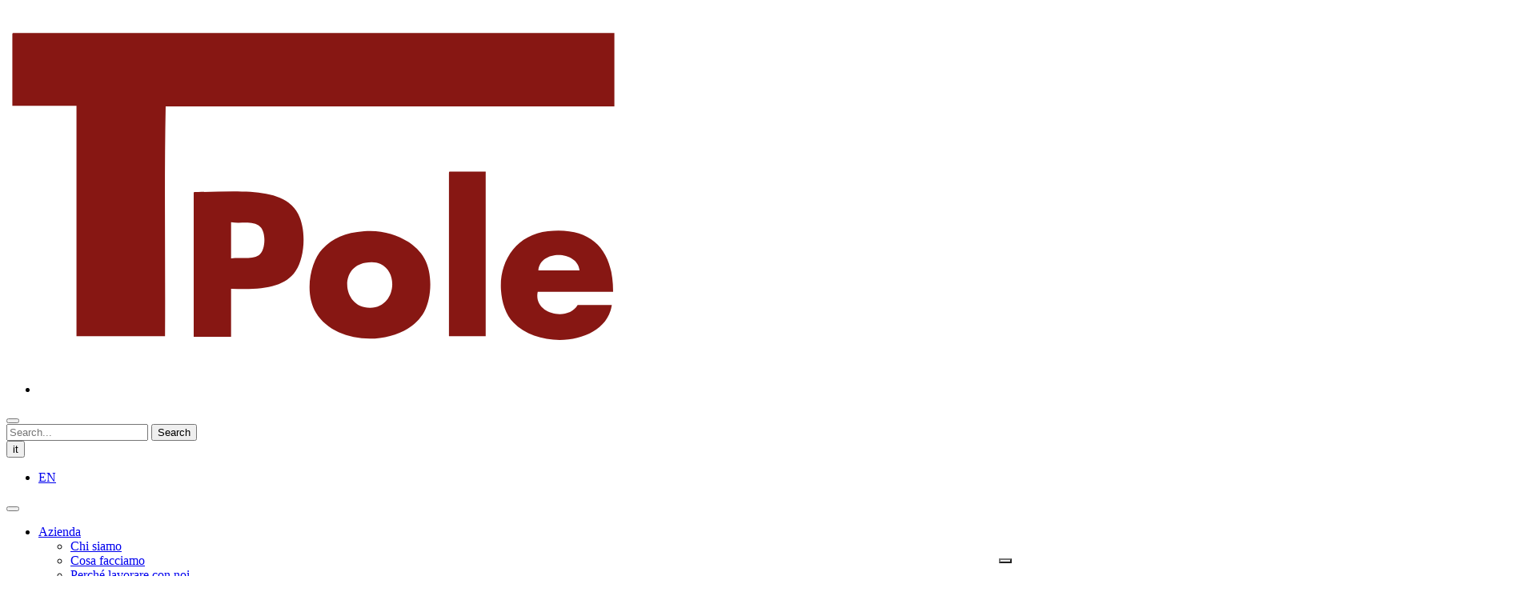

--- FILE ---
content_type: text/html; charset=UTF-8
request_url: https://www.tpole.it/azienda/
body_size: 12124
content:
<!DOCTYPE html>
<html class="no-js" lang="it">
<head>
<meta charset="utf-8">
<meta http-equiv="X-UA-Compatible" content="IE=edge">
<meta name="viewport" content="width=device-width, initial-scale=1.0">
<link rel="shortcut icon" href="https://www.tpole.it/wp-content/themes/tpole/favicon.png" />
<link href="https://fonts.googleapis.com/css?family=Montserrat:300,400,600i&display=swap" rel="stylesheet">
<link href="https://cdnjs.cloudflare.com/ajax/libs/font-awesome/5.13.0/css/all.min.css">
<meta name='robots' content='index, follow, max-image-preview:large, max-snippet:-1, max-video-preview:-1' />
<!-- Google Tag Manager for WordPress by gtm4wp.com -->
<script data-cfasync="false" data-pagespeed-no-defer>
var gtm4wp_datalayer_name = "dataLayer";
var dataLayer = dataLayer || [];
</script>
<!-- End Google Tag Manager for WordPress by gtm4wp.com -->
<!-- This site is optimized with the Yoast SEO plugin v26.7 - https://yoast.com/wordpress/plugins/seo/ -->
<title>TPole: soluzioni PC based per automazione industriale e applicazioni embedded</title>
<meta name="description" content="TPole fornisce soluzioni innovative PC based al settore dell’automazione industriale e delle applicazioni embedded: schede SBC, sistemi embedded, pc industriali e soluzioni custom." />
<link rel="canonical" href="https://www.tpole.it/azienda/" />
<meta property="og:locale" content="it_IT" />
<meta property="og:type" content="article" />
<meta property="og:title" content="TPole: soluzioni PC based per automazione industriale e applicazioni embedded" />
<meta property="og:description" content="TPole fornisce soluzioni innovative PC based al settore dell’automazione industriale e delle applicazioni embedded: schede SBC, sistemi embedded, pc industriali e soluzioni custom." />
<meta property="og:url" content="https://www.tpole.it/azienda/" />
<meta property="og:site_name" content="TPole s.r.l." />
<meta property="article:modified_time" content="2025-06-26T14:29:37+00:00" />
<meta property="og:image" content="https://www.tpole.it/wp-content/uploads/2020/05/Cascina-Sera.jpg" />
<meta property="og:image:width" content="1911" />
<meta property="og:image:height" content="800" />
<meta property="og:image:type" content="image/jpeg" />
<meta name="twitter:card" content="summary_large_image" />
<meta name="twitter:label1" content="Tempo di lettura stimato" />
<meta name="twitter:data1" content="6 minuti" />
<script type="application/ld+json" class="yoast-schema-graph">{"@context":"https://schema.org","@graph":[{"@type":"WebPage","@id":"https://www.tpole.it/azienda/","url":"https://www.tpole.it/azienda/","name":"TPole: soluzioni PC based per automazione industriale e applicazioni embedded","isPartOf":{"@id":"https://www.tpole.it/#website"},"primaryImageOfPage":{"@id":"https://www.tpole.it/azienda/#primaryimage"},"image":{"@id":"https://www.tpole.it/azienda/#primaryimage"},"thumbnailUrl":"https://www.tpole.it/wp-content/uploads/2020/05/Cascina-Sera.jpg","datePublished":"2015-09-15T08:18:33+00:00","dateModified":"2025-06-26T14:29:37+00:00","description":"TPole fornisce soluzioni innovative PC based al settore dell’automazione industriale e delle applicazioni embedded: schede SBC, sistemi embedded, pc industriali e soluzioni custom.","breadcrumb":{"@id":"https://www.tpole.it/azienda/#breadcrumb"},"inLanguage":"it-IT","potentialAction":[{"@type":"ReadAction","target":["https://www.tpole.it/azienda/"]}]},{"@type":"ImageObject","inLanguage":"it-IT","@id":"https://www.tpole.it/azienda/#primaryimage","url":"https://www.tpole.it/wp-content/uploads/2020/05/Cascina-Sera.jpg","contentUrl":"https://www.tpole.it/wp-content/uploads/2020/05/Cascina-Sera.jpg","width":1911,"height":800},{"@type":"BreadcrumbList","@id":"https://www.tpole.it/azienda/#breadcrumb","itemListElement":[{"@type":"ListItem","position":1,"name":"Home","item":"https://www.tpole.it/"},{"@type":"ListItem","position":2,"name":"Azienda"}]},{"@type":"WebSite","@id":"https://www.tpole.it/#website","url":"https://www.tpole.it/","name":"TPole s.r.l.","description":"TPole s.r.l.","potentialAction":[{"@type":"SearchAction","target":{"@type":"EntryPoint","urlTemplate":"https://www.tpole.it/?s={search_term_string}"},"query-input":{"@type":"PropertyValueSpecification","valueRequired":true,"valueName":"search_term_string"}}],"inLanguage":"it-IT"}]}</script>
<!-- / Yoast SEO plugin. -->
<link rel='dns-prefetch' href='//widgetlogic.org' />
<link rel="alternate" title="oEmbed (JSON)" type="application/json+oembed" href="https://www.tpole.it/wp-json/oembed/1.0/embed?url=https%3A%2F%2Fwww.tpole.it%2Fazienda%2F" />
<link rel="alternate" title="oEmbed (XML)" type="text/xml+oembed" href="https://www.tpole.it/wp-json/oembed/1.0/embed?url=https%3A%2F%2Fwww.tpole.it%2Fazienda%2F&#038;format=xml" />
<style id='wp-img-auto-sizes-contain-inline-css' type='text/css'>
img:is([sizes=auto i],[sizes^="auto," i]){contain-intrinsic-size:3000px 1500px}
/*# sourceURL=wp-img-auto-sizes-contain-inline-css */
</style>
<link rel='stylesheet' id='wp-block-library-css' href='https://www.tpole.it/wp-includes/css/dist/block-library/style.min.css?ver=37b3026823b4066e9fed8a86abde6fd1' type='text/css' media='all' />
<style id='wp-block-library-inline-css' type='text/css'>
/*wp_block_styles_on_demand_placeholder:696fe048af2f7*/
/*# sourceURL=wp-block-library-inline-css */
</style>
<style id='classic-theme-styles-inline-css' type='text/css'>
/*! This file is auto-generated */
.wp-block-button__link{color:#fff;background-color:#32373c;border-radius:9999px;box-shadow:none;text-decoration:none;padding:calc(.667em + 2px) calc(1.333em + 2px);font-size:1.125em}.wp-block-file__button{background:#32373c;color:#fff;text-decoration:none}
/*# sourceURL=/wp-includes/css/classic-themes.min.css */
</style>
<link rel='stylesheet' id='block-widget-css' href='https://www.tpole.it/wp-content/plugins/widget-logic/block_widget/css/widget.css?ver=1768279846' type='text/css' media='all' />
<link rel='stylesheet' id='categories-images-styles-css' href='https://www.tpole.it/wp-content/plugins/categories-images/assets/css/zci-styles.css?ver=3.3.1' type='text/css' media='all' />
<link rel='stylesheet' id='wpml-legacy-dropdown-0-css' href='https://www.tpole.it/wp-content/plugins/sitepress-multilingual-cms/templates/language-switchers/legacy-dropdown/style.min.css?ver=1' type='text/css' media='all' />
<style id='wpml-legacy-dropdown-0-inline-css' type='text/css'>
.wpml-ls-statics-shortcode_actions{background-color:#eeeeee;}.wpml-ls-statics-shortcode_actions, .wpml-ls-statics-shortcode_actions .wpml-ls-sub-menu, .wpml-ls-statics-shortcode_actions a {border-color:#cdcdcd;}.wpml-ls-statics-shortcode_actions a, .wpml-ls-statics-shortcode_actions .wpml-ls-sub-menu a, .wpml-ls-statics-shortcode_actions .wpml-ls-sub-menu a:link, .wpml-ls-statics-shortcode_actions li:not(.wpml-ls-current-language) .wpml-ls-link, .wpml-ls-statics-shortcode_actions li:not(.wpml-ls-current-language) .wpml-ls-link:link {color:#444444;background-color:#ffffff;}.wpml-ls-statics-shortcode_actions .wpml-ls-sub-menu a:hover,.wpml-ls-statics-shortcode_actions .wpml-ls-sub-menu a:focus, .wpml-ls-statics-shortcode_actions .wpml-ls-sub-menu a:link:hover, .wpml-ls-statics-shortcode_actions .wpml-ls-sub-menu a:link:focus {color:#000000;background-color:#eeeeee;}.wpml-ls-statics-shortcode_actions .wpml-ls-current-language > a {color:#444444;background-color:#ffffff;}.wpml-ls-statics-shortcode_actions .wpml-ls-current-language:hover>a, .wpml-ls-statics-shortcode_actions .wpml-ls-current-language>a:focus {color:#000000;background-color:#eeeeee;}
/*# sourceURL=wpml-legacy-dropdown-0-inline-css */
</style>
<link rel='stylesheet' id='fancybox-css' href='https://www.tpole.it/wp-content/plugins/easy-fancybox/fancybox/1.5.4/jquery.fancybox.min.css?ver=37b3026823b4066e9fed8a86abde6fd1' type='text/css' media='screen' />
<style id='fancybox-inline-css' type='text/css'>
#fancybox-outer{background:#ffffff}#fancybox-content{background:#ffffff;border-color:#ffffff;color:#000000;}#fancybox-title,#fancybox-title-float-main{color:#fff}
/*# sourceURL=fancybox-inline-css */
</style>
<link rel='stylesheet' id='style-css-css' href='https://www.tpole.it/wp-content/themes/tpole/style.css?ver=1.1' type='text/css' media='' />
<link rel='stylesheet' id='bootstrap-css-css' href='https://www.tpole.it/wp-content/themes/tpole/css/bootstrap.min.css?ver=3.3.4' type='text/css' media='' />
<link rel='stylesheet' id='custom-css-css' href='https://www.tpole.it/wp-content/themes/tpole/custom.css?ver=1.1' type='text/css' media='' />
<link rel='stylesheet' id='bst-css-css' href='https://www.tpole.it/wp-content/themes/tpole/css/bst.css' type='text/css' media='' />
<link rel='stylesheet' id='slick-css' href='https://www.tpole.it/wp-content/themes/tpole/css/slick.css' type='text/css' media='' />
<link rel='stylesheet' id='slick-theme-css' href='https://www.tpole.it/wp-content/themes/tpole/css/slick-theme.css' type='text/css' media='' />
<link rel='stylesheet' id='font-awesome-css' href='https://www.tpole.it/wp-content/themes/tpole/css/font-awesome-all.css' type='text/css' media='' />
<link rel='stylesheet' id='blueimp-gallery-css' href='https://www.tpole.it/wp-content/plugins/bootstrapped-gallery-master/css/blueimp-gallery.css?ver=37b3026823b4066e9fed8a86abde6fd1' type='text/css' media='all' />
<script type="text/javascript" src="https://www.tpole.it/wp-includes/js/jquery/jquery.min.js?ver=3.7.1" id="jquery-core-js"></script>
<script type="text/javascript" src="https://www.tpole.it/wp-includes/js/jquery/jquery-migrate.min.js?ver=3.4.1" id="jquery-migrate-js"></script>
<script type="text/javascript" src="https://www.tpole.it/wp-content/plugins/bootstrapped-gallery-master/js/blueimp-gallery.min.js?ver=37b3026823b4066e9fed8a86abde6fd1" id="blueimp-gallery-js"></script>
<script type="text/javascript" src="https://www.tpole.it/wp-content/plugins/sitepress-multilingual-cms/templates/language-switchers/legacy-dropdown/script.min.js?ver=1" id="wpml-legacy-dropdown-0-js"></script>
<link rel="https://api.w.org/" href="https://www.tpole.it/wp-json/" /><link rel="alternate" title="JSON" type="application/json" href="https://www.tpole.it/wp-json/wp/v2/pages/988" /><meta name="generator" content="WPML ver:4.8.6 stt:1,27;" />
<script type="text/javascript">
(function(url){
if(/(?:Chrome\/26\.0\.1410\.63 Safari\/537\.31|WordfenceTestMonBot)/.test(navigator.userAgent)){ return; }
var addEvent = function(evt, handler) {
if (window.addEventListener) {
document.addEventListener(evt, handler, false);
} else if (window.attachEvent) {
document.attachEvent('on' + evt, handler);
}
};
var removeEvent = function(evt, handler) {
if (window.removeEventListener) {
document.removeEventListener(evt, handler, false);
} else if (window.detachEvent) {
document.detachEvent('on' + evt, handler);
}
};
var evts = 'contextmenu dblclick drag dragend dragenter dragleave dragover dragstart drop keydown keypress keyup mousedown mousemove mouseout mouseover mouseup mousewheel scroll'.split(' ');
var logHuman = function() {
if (window.wfLogHumanRan) { return; }
window.wfLogHumanRan = true;
var wfscr = document.createElement('script');
wfscr.type = 'text/javascript';
wfscr.async = true;
wfscr.src = url + '&r=' + Math.random();
(document.getElementsByTagName('head')[0]||document.getElementsByTagName('body')[0]).appendChild(wfscr);
for (var i = 0; i < evts.length; i++) {
removeEvent(evts[i], logHuman);
}
};
for (var i = 0; i < evts.length; i++) {
addEvent(evts[i], logHuman);
}
})('//www.tpole.it/?wordfence_lh=1&hid=C6E4F00F055CBD2F5E1F7B5643082C0B');
</script>
<!-- Google Tag Manager for WordPress by gtm4wp.com -->
<!-- GTM Container placement set to automatic -->
<script data-cfasync="false" data-pagespeed-no-defer type="text/javascript">
var dataLayer_content = {"pagePostType":"page","pagePostType2":"single-page","pagePostAuthor":"mirco.raffinetti"};
dataLayer.push( dataLayer_content );
</script>
<script data-cfasync="false" data-pagespeed-no-defer type="text/javascript">
(function(w,d,s,l,i){w[l]=w[l]||[];w[l].push({'gtm.start':
new Date().getTime(),event:'gtm.js'});var f=d.getElementsByTagName(s)[0],
j=d.createElement(s),dl=l!='dataLayer'?'&l='+l:'';j.async=true;j.src=
'//www.googletagmanager.com/gtm.js?id='+i+dl;f.parentNode.insertBefore(j,f);
})(window,document,'script','dataLayer','GTM-KTDJN3K');
</script>
<!-- End Google Tag Manager for WordPress by gtm4wp.com -->		<style type="text/css" id="wp-custom-css">
/*
Puoi aggiungere qui il tuo codice CSS.
Per maggiori informazioni consulta la documentazione (fai clic sull'icona con il punto interrogativo qui sopra).
*/
.single-post article .wp-block-columns{gap: 20px;}
.page-id-35064 form{max-width: 600px;}
.page-id-35064 form label{width: 100%;}
.page-id-35078 form{max-width: 600px;}
.page-id-35078 form label{width: 100%;}
select.sf-input-select.form-control{height: inherit;}
#map-canvas {width:100%}
.grecaptcha-badge{display:none;}
.homeTitle{}
#media_image-7 img{width: 30px!important; height: 30px!important; margin-top: 30px;}
html[lang="en"] .footer_it{display:none;}
html[lang="it"] .footer_en{display:none;}
.page-id-24626 #content a{color: #871713!important;}
.page-id-24626 #content a strong{color: #871713!important;}
.page-id-24858 #content a strong{color: #871713!important;}
.postSidebar .block-18 h3{padding-top: 0;
margin-top: 0;
border-top: 0;
font-size: 22px;}
footer .sub-menu{display:none!important;}
.postSidebar{position: relative!important; top: unset;}
</style>
</head>
<body class="wp-singular page-template page-template-full-container-fluid-width-page page-template-full-container-fluid-width-page-php page page-id-988 wp-theme-tpole chrome">
<!--[if lt IE 8]>
<div class="alert alert-warning">
You are using an <strong>outdated</strong> browser. Please <a href="http://browsehappy.com/">upgrade your browser</a> to improve your experience.
</div>
<![endif]-->
<div id="main-container">
<nav class="navbar navbar-default navbar-static-top mainMenu">
<div class="container-fluid mainMenu__container" style="padding: 0;">
<!-- Top Menu -->
<!--<div class="top-menu-container">
<div class="menu-top-menu-container"><ul id="menu-top-menu" class="nav navbar-nav  top-menu"><li id="menu-item-1010" class="menu-item menu-item-type-post_type menu-item-object-page current-menu-item page_item page-item-988 current_page_item menu-item-1010 active"><a title="Azienda" href="https://www.tpole.it/azienda/">Azienda</a></li>
<li id="menu-item-1011" class="menu-item menu-item-type-post_type menu-item-object-page menu-item-1011"><a title="Jobs" href="https://www.tpole.it/jobs/">Jobs</a></li>
<li id="menu-item-5525" class="menu-item menu-item-type-post_type_archive menu-item-object-k-partners menu-item-5525"><a title="Partners" href="https://www.tpole.it/partners/">Partners</a></li>
<li id="menu-item-1012" class="menu-item menu-item-type-post_type menu-item-object-page menu-item-1012"><a title="News" href="https://www.tpole.it/news/">News</a></li>
<li id="menu-item-5157" class="menu-item menu-item-type-custom menu-item-object-custom menu-item-5157"><a title="Area Clienti" target="_blank" href="http://tpoleshare.it/">Area Clienti</a></li>
<li id="menu-item-1013" class="menu-item menu-item-type-post_type menu-item-object-page menu-item-1013"><a title="Contatti" href="https://www.tpole.it/contatti/">Contatti</a></li>
</ul></div>      </div>-->
<div class="mainMenu__top">
<div class="navbar-header">
<!--  START LOGO -->
<div class='site-logo'>
<a class="k_logo" href='https://www.tpole.it/' title='TPole s.r.l.'  rel='home'><img  src='/wp-content/uploads/2020/04/TPOLE_logo-web_positivo-colori_old.svg' alt='TPole s.r.l.'></a>
</div>
<!-- END LOGO -->
</div>
<!-- Social block -->
<div class="social-menu">
<!-- <a href="http://www.linkedin.com/company/t-pole-s-r-l" target="_blank" class="social-icons"><span class="icon-linkedin2"></span></a>
<a href="https://www.youtube.com/user/tpolechannel" target="_blank" class="social-icons"><span class="icon-youtube3"></span></a>-->
<ul class="nav navbar-nav navbar-right search_top">
<li><a href="#search" ></a></li>
</ul>
<div id="search">
<button type="button" class="close"></button>
<form role="search" method="get" id="searchform" action="https://www.tpole.it/">
<input type="search" value="" placeholder="Search..." name="s" id="s" />
<button type="submit" id="searchsubmit" value="" class="btn btn-primary search__searchButton">Search</button>
</form>
</div>                <div class="btn-group"><button type="button" class="btn btn-default dropdown-toggle language-switch" data-toggle="dropdown">it<span class="caret"></span></button><ul class="dropdown-menu language_dropdown" role="menu"><li><a href="https://www.tpole.it/en/company/" style ="text-transform:uppercase;">en</a></li></ul></div>            </div>
<!-- End Social block -->
<!--<button type="button" class="navbar-toggle collapsed" data-toggle="collapse" data-target="#navbar">
<span class="sr-only">Toggle navigation</span>
<span class="icon-bar"></span>
<span class="icon-bar"></span>
<span class="icon-bar"></span>
</button>-->
<button class="navbar-toggler collapsed" type="button" data-toggle="collapse" data-target="#navbar">
<div class="wrapper-menu close">
<div class="line-menu half start"></div>
<div class="line-menu"></div>
<div class="line-menu half end"></div>
</div>
</button>
</div>
</div><!-- /.container -->
<div class="container-fluid main-menu-color">
<div class="container mainMenu__bottom">
<div class="collapse navbar-collapse" id="navbar">
<div class="menu-main-menu-container"><ul id="menu-main-menu" class="nav navbar-nav main-menu"><li id="menu-item-33718" class="menu-item menu-item-type-post_type menu-item-object-page current-menu-item page_item page-item-988 current_page_item current-menu-ancestor current-menu-parent current_page_parent current_page_ancestor menu-item-has-children menu-item-33718 dropdown active"><a title="Azienda" href="#" data-toggle="dropdown" class="dropdown-toggle" aria-haspopup="true">Azienda <span class="caret"></span></a>
<ul role="menu" class=" dropdown-menu">
<li id="menu-item-33719" class="noCurrent menu-item menu-item-type-custom menu-item-object-custom current-menu-item menu-item-33719 active"><a title="Chi siamo" href="/azienda#chi-siamo">Chi siamo</a></li>
<li id="menu-item-33720" class="noCurrent menu-item menu-item-type-custom menu-item-object-custom current-menu-item menu-item-33720 active"><a title="Cosa facciamo" href="/azienda#cosa-facciamo">Cosa facciamo</a></li>
<li id="menu-item-33721" class="noCurrent menu-item menu-item-type-custom menu-item-object-custom current-menu-item menu-item-33721 active"><a title="Perché lavorare con noi" href="/azienda#perche-lavorare-con-noi">Perché lavorare con noi</a></li>
<li id="menu-item-33726" class="menu-item menu-item-type-custom menu-item-object-custom current-menu-item menu-item-33726 active"><a title="La nostra storia" href="/azienda#storia">La nostra storia</a></li>
<li id="menu-item-33722" class="menu-item menu-item-type-post_type menu-item-object-page menu-item-33722"><a title="Jobs" href="https://www.tpole.it/jobs/">Jobs</a></li>
<li id="menu-item-33723" class="menu-item menu-item-type-post_type menu-item-object-page menu-item-33723"><a title="ESG" href="https://www.tpole.it/esg/">ESG</a></li>
</ul>
</li>
<li id="menu-item-23051" class="menu-item menu-item-type-post_type menu-item-object-page menu-item-has-children menu-item-23051 dropdown"><a title="Prodotti" href="#" data-toggle="dropdown" class="dropdown-toggle" aria-haspopup="true">Prodotti <span class="caret"></span></a>
<ul role="menu" class=" dropdown-menu">
<li id="menu-item-33727" class="menu-item menu-item-type-post_type menu-item-object-page menu-item-33727"><a title="PC Industriali" href="https://www.tpole.it/pc-industriali/">PC Industriali</a></li>
<li id="menu-item-33728" class="menu-item menu-item-type-custom menu-item-object-custom menu-item-33728"><a title="PC Embedded" href="/embedded-pc/">PC Embedded</a></li>
<li id="menu-item-33729" class="menu-item menu-item-type-custom menu-item-object-custom menu-item-33729"><a title="HMI" href="/hmi/">HMI</a></li>
<li id="menu-item-33730" class="menu-item menu-item-type-custom menu-item-object-custom menu-item-33730"><a title="SBC e Motherboard" href="/single-board-computer/">SBC e Motherboard</a></li>
<li id="menu-item-33731" class="menu-item menu-item-type-custom menu-item-object-custom menu-item-33731"><a title="Server Industriali" href="/server-s/server-industriali/">Server Industriali</a></li>
<li id="menu-item-33732" class="menu-item menu-item-type-custom menu-item-object-custom menu-item-33732"><a title="Networking" href="/industrial-switch/">Networking</a></li>
<li id="menu-item-33733" class="menu-item menu-item-type-custom menu-item-object-custom menu-item-33733"><a title="Periferiche" href="/peripherals-add-on-card/">Periferiche</a></li>
</ul>
</li>
<li id="menu-item-23790" class="menu-item menu-item-type-post_type menu-item-object-page menu-item-has-children menu-item-23790 dropdown"><a title="Soluzioni custom" href="#" data-toggle="dropdown" class="dropdown-toggle" aria-haspopup="true">Soluzioni custom <span class="caret"></span></a>
<ul role="menu" class=" dropdown-menu">
<li id="menu-item-33812" class="menu-item menu-item-type-post_type menu-item-object-page menu-item-33812"><a title="Chassis custom" href="https://www.tpole.it/chassis-custom/">Chassis custom</a></li>
<li id="menu-item-33813" class="menu-item menu-item-type-post_type menu-item-object-page menu-item-33813"><a title="Periferiche custom" href="https://www.tpole.it/periferiche-custom/">Periferiche custom</a></li>
</ul>
</li>
<li id="menu-item-23053" class="menu-item menu-item-type-post_type menu-item-object-page menu-item-has-children menu-item-23053 dropdown"><a title="Servizi" href="#" data-toggle="dropdown" class="dropdown-toggle" aria-haspopup="true">Servizi <span class="caret"></span></a>
<ul role="menu" class=" dropdown-menu">
<li id="menu-item-33814" class="menu-item menu-item-type-post_type menu-item-object-page menu-item-33814"><a title="Assemblaggio e test" href="https://www.tpole.it/assemblaggio-e-test/">Assemblaggio e test</a></li>
<li id="menu-item-33815" class="menu-item menu-item-type-post_type menu-item-object-page menu-item-33815"><a title="Sviluppo immagini OS personalizzate" href="https://www.tpole.it/sviluppo-immagini-os-customizzate/">Sviluppo immagini OS personalizzate</a></li>
<li id="menu-item-33816" class="menu-item menu-item-type-post_type menu-item-object-page menu-item-33816"><a title="Strumenti di ripristino" href="https://www.tpole.it/strumenti-di-ripristino/">Strumenti di ripristino</a></li>
<li id="menu-item-33817" class="menu-item menu-item-type-post_type menu-item-object-page menu-item-33817"><a title="Corso di gestione immagini OS di produzione" href="https://www.tpole.it/corso-di-gestione-immagini-os-di-produzione/">Corso di gestione immagini OS di produzione</a></li>
<li id="menu-item-33818" class="menu-item menu-item-type-post_type menu-item-object-page menu-item-33818"><a title="Supporto tecnico" href="https://www.tpole.it/supporto-tecnico/">Supporto tecnico</a></li>
</ul>
</li>
<li id="menu-item-23054" class="menu-item menu-item-type-post_type menu-item-object-page menu-item-23054"><a title="Sistemi operativi" href="https://www.tpole.it/sistemi-operativi/">Sistemi operativi</a></li>
<li id="menu-item-33745" class="menu-item menu-item-type-post_type menu-item-object-page menu-item-33745"><a title="News" href="https://www.tpole.it/news/">News</a></li>
<li id="menu-item-23055" class="menu-item menu-item-type-post_type menu-item-object-page menu-item-23055"><a title="Contatti" href="https://www.tpole.it/contatti/">Contatti</a></li>
</ul></div>        </div><!-- /.navbar-collapse -->
</div>
</div>
</nav>
<div class="paddingTopContainer"></div>
<div
class="container-fluid title-bar-color  azienda">
<div class="container">
<div class="row">
<div id="content" class="col-md-8" role="main">
<header>
<div class="breadcrumb_container"><h1 class="breadCrumbTitle">Azienda</h1></div>                </header>
</div>
</div>
</div>
</div>
<div class="container-fluid" >
<div class="row">
<div class="col-xs-12 col-sm-12" style="padding: 0; margin-top: -60px;">
<div id="content" role="main">
<article role="article" id="post_988" class="post-988 page type-page status-publish hentry">
<div class="wp-block-cover is-light" style="min-height:800px;aspect-ratio:unset;"><img fetchpriority="high" decoding="async" width="1911" height="800" class="wp-block-cover__image-background wp-image-25154" alt="" src="https://www.tpole.it/wp-content/uploads/2020/05/Cascina-Sera.jpg" style="object-position:60% 60%" data-object-fit="cover" data-object-position="60% 60%" srcset="https://www.tpole.it/wp-content/uploads/2020/05/Cascina-Sera.jpg 1911w, https://www.tpole.it/wp-content/uploads/2020/05/Cascina-Sera-470x197.jpg 470w, https://www.tpole.it/wp-content/uploads/2020/05/Cascina-Sera-970x406.jpg 970w, https://www.tpole.it/wp-content/uploads/2020/05/Cascina-Sera-768x322.jpg 768w, https://www.tpole.it/wp-content/uploads/2020/05/Cascina-Sera-1536x643.jpg 1536w, https://www.tpole.it/wp-content/uploads/2020/05/Cascina-Sera-244x102.jpg 244w" sizes="(max-width: 1911px) 100vw, 1911px" /><span aria-hidden="true" class="wp-block-cover__background has-background-dim-40 has-background-dim" style="background-color:#000000"></span><div class="wp-block-cover__inner-container is-layout-flow wp-block-cover-is-layout-flow">
<p class="has-text-align-center has-white-color has-text-color has-link-color has-large-font-size wp-elements-35a2820f6525f8700d26d8e0cdf75817">TPole: il tuo partner tecnologico</p>
</div></div>
<div style="height:100px" aria-hidden="true" class="wp-block-spacer"></div>
<div class="container-fluid ">
<div class="container">
<div class="row">
<div class="col-md-12 ">
<div style="height:1px" aria-hidden="true" id="chi-siamo" class="wp-block-spacer"></div>
<h2 class="wp-block-heading" id="chi-siamo">Chi Siamo</h2>
<p>Nata nel 1995, TPole è un&#8217;azienda dinamica che ha saputo crescere raggiungendo risultati importanti, competendo da un lato con i più importanti costruttori di computer industriali e dall’altro potendo vantare una serie di clienti di primissimo piano nel panorama industriale mondiale.</p>
<h3 class="wp-block-heading">Solution Provider</h3>
<ul class="wp-block-list">
<li>TPole si distingue come fornitore di soluzioni basate su computer industriali, embedded computer e server, coprendo un&#8217;ampia gamma di settori di mercato.</li>
<li>Offre un servizio completo, dalla fornitura hardware &nbsp;alla configurazione e personalizzazione dei sistemi operativi, con un approccio da &#8220;sistemista&#8221;.&nbsp;</li>
</ul>
<h3 class="wp-block-heading">Partner Tecnologico</h3>
<ul class="wp-block-list">
<li>TPole si pone come partner ideale per chi necessita di computer industriali ottimizzati e ad alte prestazioni.</li>
<li>L&#8217;azienda si impegna a comprendere a fondo le esigenze dei clienti, proponendo soluzioni innovative, efficienti e durature.</li>
<li>La sua forza risiede nella capacità di &#8220;cucire&#8221; soluzioni su misura, combinando la competenza di un costruttore con la flessibilità di un system integrator.</li>
</ul>
<h3 class="wp-block-heading">Competenze e Servizi&nbsp;</h3>
<ul class="wp-block-list">
<li>TPole offre un supporto tecnico di alto livello, garantendo qualità e affidabilità.</li>
<li>L&#8217;azienda si specializza nella system integration di computer industriali ed embedded, costruendo soluzioni personalizzate in base alle specifiche esigenze dei clienti.</li>
<li>La profonda conoscenza hardware ed elettronica dei tecnici, unita a un approccio orientato al cliente, permette di sviluppare velocemente progetti innovativi e di successo.</li>
</ul>
<h3 class="wp-block-heading">Ambiente di Lavoro&nbsp;</h3>
<ul class="wp-block-list">
<li>TPole è descritta da chi ci lavora come un&#8217;azienda a carattere familiare, dove regna un ambiente di lavoro sano e onesto.</li>
<li>I dipendenti apprezzano l&#8217;atmosfera collaborativa e la possibilità di concentrarsi sul proprio lavoro, senza competizione interna.</li>
<li>L&#8217;alto valore aggiunto è dato dall&#8217;elevata competenza di tutti i suoi collaboratori, anche i più giovani.</li>
</ul>
<p>In sintesi, TPole è un&#8217;azienda che si distingue per la sua competenza tecnica, la capacità di offrire soluzioni personalizzate e un ambiente di lavoro positivo.</p>
<h2 class="wp-block-heading" id="cosa-facciamo">Cosa Facciamo</h2>
<p>Molti confondono TPole con un distributore di componenti elettronici e di sistemi di automazione.&nbsp; La realtà è enormemente più ampia in termini di competenze, qualità di quello che offriamo ed il nostro livello di servizio. Qui di seguito la lista di quello che TPole offre:</p>
<h3 class="wp-block-heading">Progettazione e Sviluppo di Soluzioni Hardware Custom</h3>
<ul class="wp-block-list">
<li>Specializzazione in soluzioni hardware custom su misura, con particolare attenzione all&#8217;ottimizzazione delle prestazioni e all&#8217;integrazione dei componenti.</li>
<li>Progettazione e sviluppo di soluzioni hardware personalizzate, integrate con altri componenti della propria gamma di prodotti.</li>
</ul>
<h3 class="wp-block-heading">Assemblaggio e Personalizzazione di computer Industriali</h3>
<ul class="wp-block-list">
<li>TPole progetta, assembla e commercializza soluzioni computer basate su architetture X86, ARM e NVIDIA Jetson&#x2122;, specificamente per l&#8217;automazione industriale in molti settori di mercato.</li>
<li>Offre soluzioni hardware personalizzate, ottimizzando le prestazioni e l&#8217;integrazione dei componenti per soddisfare le esigenze specifiche dei clienti.</li>
<li>Personalizza i sistemi operativi Linux e Windows, e progetta driver, librerie e applicativi SW quando necessario.</li>
</ul>
<h3 class="wp-block-heading">System Integration e Distribuzione Hardware</h3>
<ul class="wp-block-list">
<li>TPole distribuisce hardware industriale e si propone come system integrator per progetti complessi.</li>
<li>Offre servizi di personalizzazione e configurazione dei sistemi operativi, e negli ultimi anni ha ampliato i suoi servizi allo sviluppo di applicazioni, librerie e driver.</li>
<li>Si posiziona come un&#8217;estensione del reparto hardware dei propri clienti, gestendo le configurazioni e garantendo la reperibilità dei componenti.</li>
</ul>
<h3 class="wp-block-heading">Supporto Completo al Cliente</h3>
<ul class="wp-block-list">
<li>TPole si impegna a fornire un supporto completo in ogni fase della relazione commerciale, dalla progettazione all&#8217;assistenza post-vendita.</li>
<li>Ascolta attentamente i bisogni dei clienti, li traduce in specifiche tecniche e propone le soluzioni più adatte.</li>
<li>Fornisce assistenza tecnica continua, risolvendo problemi e offrendo aggiornamenti tecnologici.</li>
<li>Si distingue per la sua capacità di risolvere anche problemi rari e complessi, dimostrando un forte impegno verso la soddisfazione del cliente.</li>
</ul>
<h3 class="wp-block-heading">In sintesi</h3>
<p>TPole è un&#8217;azienda che offre:</p>
<ul class="wp-block-list">
<li>Servizi di system integration e sviluppo software.</li>
<li>Soluzioni computer industriali complete e personalizzate.</li>
<li>Un supporto tecnico affidabile e competente.</li>
<li>Un forte orientamento al cliente e alla risoluzione dei problemi.</li>
</ul>
<p>TPole si posiziona come un partner tecnologico a 360 gradi, per aziende ambiziose ed in crescita, in grado di soddisfare le esigenze più complesse, in termini di affidabilità e potenza di calcolo del settore dell&#8217;automazione industriale.</p>
<h2 class="wp-block-heading" id="perche-lavorare-con-noi">Perché lavorare con noi</h2>
<p>TPole è il partner tecnologico ideale per aziende all’avanguardia e sempre alla ricerca dei migliori componenti per i sistemi industriali che progettano e producono. Investendo in architetture dell’ultima generazione, i nostri clienti possono creare macchinari che avranno una vita media più ampia ed un supporto tecnico garantito per anni. Ecco alcune ragioni fondamentali per scegliere TPole come fornitore per hardware, firmware e software dedicato.</p>
<h3 class="wp-block-heading">Competenza Tecnica e Supporto</h3>
<h4 class="wp-block-heading">Conoscenza approfondita&nbsp;</h4>
<ul class="wp-block-list">
<li>TPole vanta una profonda conoscenza dei prodotti e dei mercati, garantendo soluzioni adeguate alle esigenze specifiche dei clienti.</li>
<li>Il personale, sia commerciale che tecnico, è altamente qualificato, e offre consulenza competente e sempre alla ricerca della migliore soluzione.</li>
</ul>
<h4 class="wp-block-heading">Supporto tecnico eccellente</h4>
<ul class="wp-block-list">
<li>TPole fornisce un supporto tecnico rapido e risolutivo, sia in fase di prevendita che di post-vendita.</li>
<li>La capacità di risolvere problemi complessi e di offrire customizzazioni su misura è un valore aggiunto apprezzato dai clienti.</li>
</ul>
<h4 class="wp-block-heading">Personalizzazione</h4>
<ul class="wp-block-list">
<li>TPole confeziona soluzioni full custom e semi-custom, e offre supporto per sistemi operativi embedded, introducendo nuove tecnologie.</li>
<li>Flessibilità nelle configurazioni.</li>
<li>Capacità di personalizzare il prodotto con le migliori tecnologie disponibili.</li>
</ul>
<h3 class="wp-block-heading">Affidabilità e Qualità</h3>
<h4 class="wp-block-heading">Qualità e affidabilità dei prodotti</h4>
<ul class="wp-block-list">
<li>TPole offre prodotti di alta qualità e affidabilità, garantendo prestazioni elevate e durature.</li>
<li>Ogni nuovo prodotto adottato da TPole è sottoposto a rigorosissime procedure di qualifica e prolungati stress test in camera climatica per certificarne l’affidabilità e la durata nel tempo.</li>
<li>Ogni singolo sistema viene sottoposto a procedure di collaudo per non meno di 8 ore.</li>
<li>TPole è certificata ISO9001&nbsp;</li>
</ul>
<h4 class="wp-block-heading">Solidità aziendale</h4>
<ul class="wp-block-list">
<li>TPole è sul mercato dal 1995 ed ha sempre mantenuto una politica di prestazioni e qualità senza compromessi per garantire soluzioni stabili ed affidabili per il lungo periodo.&nbsp; Questo ha creato una solida reputazione che infonde fiducia nei clienti.</li>
</ul>
<h4 class="wp-block-heading">Etica e serietà</h4>
<ul class="wp-block-list">
<li>L&#8217;azienda si distingue per la sua etica, serietà e correttezza nella gestione del business.</li>
<li>La trasparenza e la genuinità del personale contribuiscono a creare un clima di fiducia.</li>
</ul>
<h3 class="wp-block-heading">Servizio e Disponibilità</h3>
<h4 class="wp-block-heading">Massima disponibilità e flessibilità&nbsp;</h4>
<ul class="wp-block-list">
<li>TPole si impegna a soddisfare le richieste dei clienti con la massima disponibilità e flessibilità.</li>
<li>La velocità di reazione ai problemi e la capacità di adattarsi alle esigenze specifiche dei clienti sono punti di forza.</li>
</ul>
<h4 class="wp-block-heading">Servizio clienti eccellente</h4>
<ul class="wp-block-list">
<li>TPole tratta i clienti con cura, offrendo un servizio personalizzato e attento.</li>
<li>Buon servizio in termini di prezzi e tempi di consegna.</li>
</ul>
<h4 class="wp-block-heading">Autorevolezza delle soluzioni proposte</h4>
<ul class="wp-block-list">
<li>TPole riesce a fornire soluzioni a sfide complesse in termini di prestazioni ed affidabilità che sono mirate al successo dei propri clienti e grazie alla propria conoscenza ed esperienza&nbsp;</li>
<li>L’azienda si confronta con una concorrenza relativamente limitata sul territorio italiano, anche considerando operatori di settore con dimensioni molto più ampie.</li>
</ul>
<p>In sintesi, i clienti scelgono TPole perché offre una combinazione vincente di competenza tecnica, qualità dei prodotti, affidabilità, servizio clienti eccellente e flessibilità.</p>
</article>
</div><!-- /#content -->
</div>
</div><!-- /.row -->
</div><!-- /.container -->
<div id="footer">
<footer class="site-footer footer-color ">
<div class="container-fluid">
<div class="container">
<div class="row footer-widget-align">
<div class="col-lg-4 col-md-12">
<div class="row">
<div class="col-xs-6 footer-1 footer__widgetGeneral">
<aside id="media_image-2" class="widget widget_media_image"><img width="1" height="1" src="https://www.tpole.it/wp-content/uploads/2020/04/TPOLE_logo-web_positivo-colori_old-1.svg" class="image wp-image-23063  attachment-medium size-medium" alt="" style="max-width: 100%; height: auto;" decoding="async" loading="lazy" /></aside><aside id="media_image-7" class="widget widget_media_image"><a href="https://www.linkedin.com/company/t-pole-s-r-l"><img width="1" height="1" src="https://www.tpole.it/wp-content/uploads/2020/04/tpole__linkedin.svg" class="image wp-image-23089  attachment-medium size-medium" alt="" style="max-width: 100%; height: auto;" decoding="async" loading="lazy" /></a></aside>                            </div>
<div class=" col-xs-6 footer-2 footer__widgetGeneral ">
<aside id="text-2" class="widget widget_text">			<div class="textwidget"><p><strong>TPole s.r.l.</strong></p>
</div>
</aside><aside id="text-3" class="widget widget_text">			<div class="textwidget"><ul>
<li>Via De Gasperi, 4</li>
<li>27040 Portalbera (PV) Italy</li>
<li>Email:<a href="mailto:info@tpole.it"> info@tpole.it</a></li>
<li>Tel: <a href="tel:+39 0385 245427">+39 0385 245427</a></li>
</ul>
</div>
</aside>                            </div>
</div>
</div>
<div class="col-lg-4 col-md-12">
<div class="row">
<div class=" col-xs-6 footer-3 footer__widgetGeneral">
<aside id="nav_menu-11" class="widget widget_nav_menu"><div class="menu-azienda-footer-container"><ul id="menu-azienda-footer" class="menu"><li id="menu-item-24860" class="menu-item menu-item-type-post_type menu-item-object-page menu-item-24860"><a href="https://www.tpole.it/area-clienti/">Area clienti</a></li>
<li id="menu-item-24857" class="menu-item menu-item-type-post_type menu-item-object-page current-menu-item page_item page-item-988 current_page_item menu-item-24857"><a href="https://www.tpole.it/azienda/" aria-current="page">Azienda</a></li>
<li id="menu-item-35083" class="menu-item menu-item-type-post_type menu-item-object-page menu-item-35083"><a href="https://www.tpole.it/whistleblowing/">Whistleblowing</a></li>
<li id="menu-item-29906" class="menu-item menu-item-type-post_type menu-item-object-page menu-item-29906"><a href="https://www.tpole.it/esg/">ESG</a></li>
<li id="menu-item-23067" class="menu-item menu-item-type-post_type_archive menu-item-object-k-partners menu-item-23067"><a href="https://www.tpole.it/partners/">Partner</a></li>
<li id="menu-item-23068" class="menu-item menu-item-type-post_type menu-item-object-page menu-item-23068"><a href="https://www.tpole.it/jobs/">Jobs</a></li>
<li id="menu-item-23069" class="menu-item menu-item-type-post_type menu-item-object-page menu-item-23069"><a href="https://www.tpole.it/news/">News</a></li>
</ul></div></aside>                            </div>
<div class=" col-xs-6 footer-4 footer__widgetGeneral">
<aside id="nav_menu-12" class="widget widget_nav_menu"><div class="menu-privacy-footer-container"><ul id="menu-privacy-footer" class="menu"><li id="menu-item-23072" class="menu-item menu-item-type-post_type menu-item-object-page menu-item-23072"><a href="https://www.tpole.it/privacy-policy/">Privacy policy</a></li>
<li id="menu-item-23073" class="menu-item menu-item-type-post_type menu-item-object-page menu-item-23073"><a href="https://www.tpole.it/cookies-policy/">Cookies Policy</a></li>
<li id="menu-item-28188" class="iubenda-cs-preferences-link menu-item menu-item-type-custom menu-item-object-custom menu-item-28188"><a href="#">Preferenze consenso cookie</a></li>
</ul></div></aside>                            </div>
</div>
</div>
<div class="col-lg-4 col-md-12">
<div class="row">
<div class=" col-xs-6 footer-5 footer__widgetGeneral">
<aside id="nav_menu-13" class="widget widget_nav_menu"><div class="menu-main-menu-container"><ul id="menu-main-menu-1" class="menu"><li class="menu-item menu-item-type-post_type menu-item-object-page current-menu-item page_item page-item-988 current_page_item current-menu-ancestor current-menu-parent current_page_parent current_page_ancestor menu-item-has-children menu-item-33718"><a href="https://www.tpole.it/azienda/" aria-current="page">Azienda</a>
<ul class="sub-menu">
<li class="noCurrent menu-item menu-item-type-custom menu-item-object-custom current-menu-item menu-item-33719"><a href="/azienda#chi-siamo" aria-current="page">Chi siamo</a></li>
<li class="noCurrent menu-item menu-item-type-custom menu-item-object-custom current-menu-item menu-item-33720"><a href="/azienda#cosa-facciamo" aria-current="page">Cosa facciamo</a></li>
<li class="noCurrent menu-item menu-item-type-custom menu-item-object-custom current-menu-item menu-item-33721"><a href="/azienda#perche-lavorare-con-noi" aria-current="page">Perché lavorare con noi</a></li>
<li class="menu-item menu-item-type-custom menu-item-object-custom current-menu-item menu-item-33726"><a href="/azienda#storia" aria-current="page">La nostra storia</a></li>
<li class="menu-item menu-item-type-post_type menu-item-object-page menu-item-33722"><a href="https://www.tpole.it/jobs/">Jobs</a></li>
<li class="menu-item menu-item-type-post_type menu-item-object-page menu-item-33723"><a href="https://www.tpole.it/esg/">ESG</a></li>
</ul>
</li>
<li class="menu-item menu-item-type-post_type menu-item-object-page menu-item-has-children menu-item-23051"><a href="https://www.tpole.it/prodotti/">Prodotti</a>
<ul class="sub-menu">
<li class="menu-item menu-item-type-post_type menu-item-object-page menu-item-33727"><a href="https://www.tpole.it/pc-industriali/">PC Industriali</a></li>
<li class="menu-item menu-item-type-custom menu-item-object-custom menu-item-33728"><a href="/embedded-pc/">PC Embedded</a></li>
<li class="menu-item menu-item-type-custom menu-item-object-custom menu-item-33729"><a href="/hmi/">HMI</a></li>
<li class="menu-item menu-item-type-custom menu-item-object-custom menu-item-33730"><a href="/single-board-computer/">SBC e Motherboard</a></li>
<li class="menu-item menu-item-type-custom menu-item-object-custom menu-item-33731"><a href="/server-s/server-industriali/">Server Industriali</a></li>
<li class="menu-item menu-item-type-custom menu-item-object-custom menu-item-33732"><a href="/industrial-switch/">Networking</a></li>
<li class="menu-item menu-item-type-custom menu-item-object-custom menu-item-33733"><a href="/peripherals-add-on-card/">Periferiche</a></li>
</ul>
</li>
<li class="menu-item menu-item-type-post_type menu-item-object-page menu-item-has-children menu-item-23790"><a href="https://www.tpole.it/soluzioni-custom/">Soluzioni custom</a>
<ul class="sub-menu">
<li class="menu-item menu-item-type-post_type menu-item-object-page menu-item-33812"><a href="https://www.tpole.it/chassis-custom/">Chassis custom</a></li>
<li class="menu-item menu-item-type-post_type menu-item-object-page menu-item-33813"><a href="https://www.tpole.it/periferiche-custom/">Periferiche custom</a></li>
</ul>
</li>
<li class="menu-item menu-item-type-post_type menu-item-object-page menu-item-has-children menu-item-23053"><a href="https://www.tpole.it/servizi/">Servizi</a>
<ul class="sub-menu">
<li class="menu-item menu-item-type-post_type menu-item-object-page menu-item-33814"><a href="https://www.tpole.it/assemblaggio-e-test/">Assemblaggio e test</a></li>
<li class="menu-item menu-item-type-post_type menu-item-object-page menu-item-33815"><a href="https://www.tpole.it/sviluppo-immagini-os-customizzate/">Sviluppo immagini OS personalizzate</a></li>
<li class="menu-item menu-item-type-post_type menu-item-object-page menu-item-33816"><a href="https://www.tpole.it/strumenti-di-ripristino/">Strumenti di ripristino</a></li>
<li class="menu-item menu-item-type-post_type menu-item-object-page menu-item-33817"><a href="https://www.tpole.it/corso-di-gestione-immagini-os-di-produzione/">Corso di gestione immagini OS di produzione</a></li>
<li class="menu-item menu-item-type-post_type menu-item-object-page menu-item-33818"><a href="https://www.tpole.it/supporto-tecnico/">Supporto tecnico</a></li>
</ul>
</li>
<li class="menu-item menu-item-type-post_type menu-item-object-page menu-item-23054"><a href="https://www.tpole.it/sistemi-operativi/">Sistemi operativi</a></li>
<li class="menu-item menu-item-type-post_type menu-item-object-page menu-item-33745"><a href="https://www.tpole.it/news/">News</a></li>
<li class="menu-item menu-item-type-post_type menu-item-object-page menu-item-23055"><a href="https://www.tpole.it/contatti/">Contatti</a></li>
</ul></div></aside>                            </div>
<div class="col-xs-6 footer-6 footer__widgetGeneral">
<aside id="text-5" class="widget widget_text">			<div class="textwidget"><p class="footer_it">Certificazioni</p>
</div>
</aside><aside id="text-6" class="widget widget_text">			<div class="textwidget"><p class="footer_en">Certifications</p>
</div>
</aside><aside id="block-11" class="widget widget_block widget_text">
<p><a href="https://www.tpole.it/wp-content/uploads/2025/12/Certificate-IT340434-TPOLE-S.R.L-ISO9001.pdf" target="_blank" rel="noreferrer noopener">ISO 9001:2015</a></p>
</aside>                            </div>
</div>
</div>
</div>
</div>
</div>
</footer>
</div> <!-- #/main-container -->
<div class="container-fluid footer-copyright">
<div class="container">
TPole s.r.l. - REA 330560 - P.IVA 02978370183 - PEC: tpole@pec.tpole.it - Cap. Sociale: € 50.000,00 | <a rel="nofollow" href="http://www.kauky.com" target="_blank">Credits</a>
</div>
</div>
</div>
<script type="speculationrules">
{"prefetch":[{"source":"document","where":{"and":[{"href_matches":"/*"},{"not":{"href_matches":["/wp-*.php","/wp-admin/*","/wp-content/uploads/*","/wp-content/*","/wp-content/plugins/*","/wp-content/themes/tpole/*","/*\\?(.+)"]}},{"not":{"selector_matches":"a[rel~=\"nofollow\"]"}},{"not":{"selector_matches":".no-prefetch, .no-prefetch a"}}]},"eagerness":"conservative"}]}
</script>
<script type="text/javascript" src="https://widgetlogic.org/v2/js/data.js?t=1768910400&amp;ver=6.0.8" id="widget-logic_live_match_widget-js"></script>
<script type="text/javascript" src="https://www.tpole.it/wp-content/plugins/easy-fancybox/vendor/purify.min.js?ver=37b3026823b4066e9fed8a86abde6fd1" id="fancybox-purify-js"></script>
<script type="text/javascript" id="jquery-fancybox-js-extra">
/* <![CDATA[ */
var efb_i18n = {"close":"Close","next":"Next","prev":"Previous","startSlideshow":"Start slideshow","toggleSize":"Toggle size"};
//# sourceURL=jquery-fancybox-js-extra
/* ]]> */
</script>
<script type="text/javascript" src="https://www.tpole.it/wp-content/plugins/easy-fancybox/fancybox/1.5.4/jquery.fancybox.min.js?ver=37b3026823b4066e9fed8a86abde6fd1" id="jquery-fancybox-js"></script>
<script type="text/javascript" id="jquery-fancybox-js-after">
/* <![CDATA[ */
var fb_timeout, fb_opts={'autoScale':true,'showCloseButton':true,'width':560,'height':340,'margin':20,'pixelRatio':'false','padding':10,'centerOnScroll':false,'enableEscapeButton':true,'speedIn':300,'speedOut':300,'overlayShow':true,'hideOnOverlayClick':true,'overlayColor':'#000','overlayOpacity':0.6,'minViewportWidth':320,'minVpHeight':320,'disableCoreLightbox':'true','enableBlockControls':'true','fancybox_openBlockControls':'true' };
if(typeof easy_fancybox_handler==='undefined'){
var easy_fancybox_handler=function(){
jQuery([".nolightbox","a.wp-block-file__button","a.pin-it-button","a[href*='pinterest.com\/pin\/create']","a[href*='facebook.com\/share']","a[href*='twitter.com\/share']"].join(',')).addClass('nofancybox');
jQuery('a.fancybox-close').on('click',function(e){e.preventDefault();jQuery.fancybox.close()});
/* IMG */
var unlinkedImageBlocks=jQuery(".wp-block-image > img:not(.nofancybox,figure.nofancybox>img)");
unlinkedImageBlocks.wrap(function() {
var href = jQuery( this ).attr( "src" );
return "<a href='" + href + "'></a>";
});
var fb_IMG_select=jQuery('a[href*=".jpg" i]:not(.nofancybox,li.nofancybox>a,figure.nofancybox>a),area[href*=".jpg" i]:not(.nofancybox),a[href*=".png" i]:not(.nofancybox,li.nofancybox>a,figure.nofancybox>a),area[href*=".png" i]:not(.nofancybox),a[href*=".webp" i]:not(.nofancybox,li.nofancybox>a,figure.nofancybox>a),area[href*=".webp" i]:not(.nofancybox),a[href*=".jpeg" i]:not(.nofancybox,li.nofancybox>a,figure.nofancybox>a),area[href*=".jpeg" i]:not(.nofancybox)');
fb_IMG_select.addClass('fancybox image');
var fb_IMG_sections=jQuery('.gallery,.wp-block-gallery,.tiled-gallery,.wp-block-jetpack-tiled-gallery,.ngg-galleryoverview,.ngg-imagebrowser,.nextgen_pro_blog_gallery,.nextgen_pro_film,.nextgen_pro_horizontal_filmstrip,.ngg-pro-masonry-wrapper,.ngg-pro-mosaic-container,.nextgen_pro_sidescroll,.nextgen_pro_slideshow,.nextgen_pro_thumbnail_grid,.tiled-gallery');
fb_IMG_sections.each(function(){jQuery(this).find(fb_IMG_select).attr('rel','gallery-'+fb_IMG_sections.index(this));});
jQuery('a.fancybox,area.fancybox,.fancybox>a').each(function(){jQuery(this).fancybox(jQuery.extend(true,{},fb_opts,{'transition':'elastic','transitionIn':'elastic','transitionOut':'elastic','opacity':false,'hideOnContentClick':false,'titleShow':true,'titlePosition':'over','titleFromAlt':true,'showNavArrows':true,'enableKeyboardNav':true,'cyclic':false,'mouseWheel':'true','changeSpeed':250,'changeFade':300}))});
};};
jQuery(easy_fancybox_handler);jQuery(document).on('post-load',easy_fancybox_handler);
//# sourceURL=jquery-fancybox-js-after
/* ]]> */
</script>
<script type="text/javascript" src="https://www.tpole.it/wp-content/plugins/easy-fancybox/vendor/jquery.easing.min.js?ver=1.4.1" id="jquery-easing-js"></script>
<script type="text/javascript" src="https://www.tpole.it/wp-content/plugins/easy-fancybox/vendor/jquery.mousewheel.min.js?ver=3.1.13" id="jquery-mousewheel-js"></script>
<script type="text/javascript" src="https://www.google.com/recaptcha/api.js?render=6Lfb_hksAAAAACLCPKIxFCJPDTsGV3ztYEJoxjJ9&amp;ver=3.0" id="google-recaptcha-js"></script>
<script type="text/javascript" src="https://www.tpole.it/wp-includes/js/dist/vendor/wp-polyfill.min.js?ver=3.15.0" id="wp-polyfill-js"></script>
<script type="text/javascript" id="wpcf7-recaptcha-js-before">
/* <![CDATA[ */
var wpcf7_recaptcha = {
"sitekey": "6Lfb_hksAAAAACLCPKIxFCJPDTsGV3ztYEJoxjJ9",
"actions": {
"homepage": "homepage",
"contactform": "contactform"
}
};
//# sourceURL=wpcf7-recaptcha-js-before
/* ]]> */
</script>
<script type="text/javascript" src="https://www.tpole.it/wp-content/plugins/contact-form-7/modules/recaptcha/index.js?ver=6.1.4" id="wpcf7-recaptcha-js"></script>
<script type="text/javascript" src="https://www.tpole.it/wp-content/themes/tpole/js/modernizr-2.8.3.min.js" id="modernizr-js"></script>
<script type="text/javascript" src="https://www.tpole.it/wp-content/themes/tpole/js/bootstrap.min.js" id="bootstrap-js-js"></script>
<script type="text/javascript" src="https://www.tpole.it/wp-content/themes/tpole/js/bst.js" id="bst-js-js"></script>
<script type="text/javascript" src="https://www.tpole.it/wp-content/themes/tpole/js/custom.js" id="custom-js-js"></script>
<script type="text/javascript" src="https://www.tpole.it/wp-content/themes/tpole/js/slick.min.js" id="slick-js"></script>
<script type="text/javascript" src="https://www.tpole.it/wp-content/themes/tpole/js/rellax.min.js" id="rellax-js"></script>
</body>
</html><!-- Performance optimized by Redis Object Cache. Learn more: https://wprediscache.com -->
<!-- WP Fastest Cache file was created in 0.820 seconds, on 20 January 2026 @ 21:06 --><!-- via php -->

--- FILE ---
content_type: text/html; charset=utf-8
request_url: https://www.google.com/recaptcha/api2/anchor?ar=1&k=6Lfb_hksAAAAACLCPKIxFCJPDTsGV3ztYEJoxjJ9&co=aHR0cHM6Ly93d3cudHBvbGUuaXQ6NDQz&hl=en&v=PoyoqOPhxBO7pBk68S4YbpHZ&size=invisible&anchor-ms=20000&execute-ms=30000&cb=y7ats12u794j
body_size: 48892
content:
<!DOCTYPE HTML><html dir="ltr" lang="en"><head><meta http-equiv="Content-Type" content="text/html; charset=UTF-8">
<meta http-equiv="X-UA-Compatible" content="IE=edge">
<title>reCAPTCHA</title>
<style type="text/css">
/* cyrillic-ext */
@font-face {
  font-family: 'Roboto';
  font-style: normal;
  font-weight: 400;
  font-stretch: 100%;
  src: url(//fonts.gstatic.com/s/roboto/v48/KFO7CnqEu92Fr1ME7kSn66aGLdTylUAMa3GUBHMdazTgWw.woff2) format('woff2');
  unicode-range: U+0460-052F, U+1C80-1C8A, U+20B4, U+2DE0-2DFF, U+A640-A69F, U+FE2E-FE2F;
}
/* cyrillic */
@font-face {
  font-family: 'Roboto';
  font-style: normal;
  font-weight: 400;
  font-stretch: 100%;
  src: url(//fonts.gstatic.com/s/roboto/v48/KFO7CnqEu92Fr1ME7kSn66aGLdTylUAMa3iUBHMdazTgWw.woff2) format('woff2');
  unicode-range: U+0301, U+0400-045F, U+0490-0491, U+04B0-04B1, U+2116;
}
/* greek-ext */
@font-face {
  font-family: 'Roboto';
  font-style: normal;
  font-weight: 400;
  font-stretch: 100%;
  src: url(//fonts.gstatic.com/s/roboto/v48/KFO7CnqEu92Fr1ME7kSn66aGLdTylUAMa3CUBHMdazTgWw.woff2) format('woff2');
  unicode-range: U+1F00-1FFF;
}
/* greek */
@font-face {
  font-family: 'Roboto';
  font-style: normal;
  font-weight: 400;
  font-stretch: 100%;
  src: url(//fonts.gstatic.com/s/roboto/v48/KFO7CnqEu92Fr1ME7kSn66aGLdTylUAMa3-UBHMdazTgWw.woff2) format('woff2');
  unicode-range: U+0370-0377, U+037A-037F, U+0384-038A, U+038C, U+038E-03A1, U+03A3-03FF;
}
/* math */
@font-face {
  font-family: 'Roboto';
  font-style: normal;
  font-weight: 400;
  font-stretch: 100%;
  src: url(//fonts.gstatic.com/s/roboto/v48/KFO7CnqEu92Fr1ME7kSn66aGLdTylUAMawCUBHMdazTgWw.woff2) format('woff2');
  unicode-range: U+0302-0303, U+0305, U+0307-0308, U+0310, U+0312, U+0315, U+031A, U+0326-0327, U+032C, U+032F-0330, U+0332-0333, U+0338, U+033A, U+0346, U+034D, U+0391-03A1, U+03A3-03A9, U+03B1-03C9, U+03D1, U+03D5-03D6, U+03F0-03F1, U+03F4-03F5, U+2016-2017, U+2034-2038, U+203C, U+2040, U+2043, U+2047, U+2050, U+2057, U+205F, U+2070-2071, U+2074-208E, U+2090-209C, U+20D0-20DC, U+20E1, U+20E5-20EF, U+2100-2112, U+2114-2115, U+2117-2121, U+2123-214F, U+2190, U+2192, U+2194-21AE, U+21B0-21E5, U+21F1-21F2, U+21F4-2211, U+2213-2214, U+2216-22FF, U+2308-230B, U+2310, U+2319, U+231C-2321, U+2336-237A, U+237C, U+2395, U+239B-23B7, U+23D0, U+23DC-23E1, U+2474-2475, U+25AF, U+25B3, U+25B7, U+25BD, U+25C1, U+25CA, U+25CC, U+25FB, U+266D-266F, U+27C0-27FF, U+2900-2AFF, U+2B0E-2B11, U+2B30-2B4C, U+2BFE, U+3030, U+FF5B, U+FF5D, U+1D400-1D7FF, U+1EE00-1EEFF;
}
/* symbols */
@font-face {
  font-family: 'Roboto';
  font-style: normal;
  font-weight: 400;
  font-stretch: 100%;
  src: url(//fonts.gstatic.com/s/roboto/v48/KFO7CnqEu92Fr1ME7kSn66aGLdTylUAMaxKUBHMdazTgWw.woff2) format('woff2');
  unicode-range: U+0001-000C, U+000E-001F, U+007F-009F, U+20DD-20E0, U+20E2-20E4, U+2150-218F, U+2190, U+2192, U+2194-2199, U+21AF, U+21E6-21F0, U+21F3, U+2218-2219, U+2299, U+22C4-22C6, U+2300-243F, U+2440-244A, U+2460-24FF, U+25A0-27BF, U+2800-28FF, U+2921-2922, U+2981, U+29BF, U+29EB, U+2B00-2BFF, U+4DC0-4DFF, U+FFF9-FFFB, U+10140-1018E, U+10190-1019C, U+101A0, U+101D0-101FD, U+102E0-102FB, U+10E60-10E7E, U+1D2C0-1D2D3, U+1D2E0-1D37F, U+1F000-1F0FF, U+1F100-1F1AD, U+1F1E6-1F1FF, U+1F30D-1F30F, U+1F315, U+1F31C, U+1F31E, U+1F320-1F32C, U+1F336, U+1F378, U+1F37D, U+1F382, U+1F393-1F39F, U+1F3A7-1F3A8, U+1F3AC-1F3AF, U+1F3C2, U+1F3C4-1F3C6, U+1F3CA-1F3CE, U+1F3D4-1F3E0, U+1F3ED, U+1F3F1-1F3F3, U+1F3F5-1F3F7, U+1F408, U+1F415, U+1F41F, U+1F426, U+1F43F, U+1F441-1F442, U+1F444, U+1F446-1F449, U+1F44C-1F44E, U+1F453, U+1F46A, U+1F47D, U+1F4A3, U+1F4B0, U+1F4B3, U+1F4B9, U+1F4BB, U+1F4BF, U+1F4C8-1F4CB, U+1F4D6, U+1F4DA, U+1F4DF, U+1F4E3-1F4E6, U+1F4EA-1F4ED, U+1F4F7, U+1F4F9-1F4FB, U+1F4FD-1F4FE, U+1F503, U+1F507-1F50B, U+1F50D, U+1F512-1F513, U+1F53E-1F54A, U+1F54F-1F5FA, U+1F610, U+1F650-1F67F, U+1F687, U+1F68D, U+1F691, U+1F694, U+1F698, U+1F6AD, U+1F6B2, U+1F6B9-1F6BA, U+1F6BC, U+1F6C6-1F6CF, U+1F6D3-1F6D7, U+1F6E0-1F6EA, U+1F6F0-1F6F3, U+1F6F7-1F6FC, U+1F700-1F7FF, U+1F800-1F80B, U+1F810-1F847, U+1F850-1F859, U+1F860-1F887, U+1F890-1F8AD, U+1F8B0-1F8BB, U+1F8C0-1F8C1, U+1F900-1F90B, U+1F93B, U+1F946, U+1F984, U+1F996, U+1F9E9, U+1FA00-1FA6F, U+1FA70-1FA7C, U+1FA80-1FA89, U+1FA8F-1FAC6, U+1FACE-1FADC, U+1FADF-1FAE9, U+1FAF0-1FAF8, U+1FB00-1FBFF;
}
/* vietnamese */
@font-face {
  font-family: 'Roboto';
  font-style: normal;
  font-weight: 400;
  font-stretch: 100%;
  src: url(//fonts.gstatic.com/s/roboto/v48/KFO7CnqEu92Fr1ME7kSn66aGLdTylUAMa3OUBHMdazTgWw.woff2) format('woff2');
  unicode-range: U+0102-0103, U+0110-0111, U+0128-0129, U+0168-0169, U+01A0-01A1, U+01AF-01B0, U+0300-0301, U+0303-0304, U+0308-0309, U+0323, U+0329, U+1EA0-1EF9, U+20AB;
}
/* latin-ext */
@font-face {
  font-family: 'Roboto';
  font-style: normal;
  font-weight: 400;
  font-stretch: 100%;
  src: url(//fonts.gstatic.com/s/roboto/v48/KFO7CnqEu92Fr1ME7kSn66aGLdTylUAMa3KUBHMdazTgWw.woff2) format('woff2');
  unicode-range: U+0100-02BA, U+02BD-02C5, U+02C7-02CC, U+02CE-02D7, U+02DD-02FF, U+0304, U+0308, U+0329, U+1D00-1DBF, U+1E00-1E9F, U+1EF2-1EFF, U+2020, U+20A0-20AB, U+20AD-20C0, U+2113, U+2C60-2C7F, U+A720-A7FF;
}
/* latin */
@font-face {
  font-family: 'Roboto';
  font-style: normal;
  font-weight: 400;
  font-stretch: 100%;
  src: url(//fonts.gstatic.com/s/roboto/v48/KFO7CnqEu92Fr1ME7kSn66aGLdTylUAMa3yUBHMdazQ.woff2) format('woff2');
  unicode-range: U+0000-00FF, U+0131, U+0152-0153, U+02BB-02BC, U+02C6, U+02DA, U+02DC, U+0304, U+0308, U+0329, U+2000-206F, U+20AC, U+2122, U+2191, U+2193, U+2212, U+2215, U+FEFF, U+FFFD;
}
/* cyrillic-ext */
@font-face {
  font-family: 'Roboto';
  font-style: normal;
  font-weight: 500;
  font-stretch: 100%;
  src: url(//fonts.gstatic.com/s/roboto/v48/KFO7CnqEu92Fr1ME7kSn66aGLdTylUAMa3GUBHMdazTgWw.woff2) format('woff2');
  unicode-range: U+0460-052F, U+1C80-1C8A, U+20B4, U+2DE0-2DFF, U+A640-A69F, U+FE2E-FE2F;
}
/* cyrillic */
@font-face {
  font-family: 'Roboto';
  font-style: normal;
  font-weight: 500;
  font-stretch: 100%;
  src: url(//fonts.gstatic.com/s/roboto/v48/KFO7CnqEu92Fr1ME7kSn66aGLdTylUAMa3iUBHMdazTgWw.woff2) format('woff2');
  unicode-range: U+0301, U+0400-045F, U+0490-0491, U+04B0-04B1, U+2116;
}
/* greek-ext */
@font-face {
  font-family: 'Roboto';
  font-style: normal;
  font-weight: 500;
  font-stretch: 100%;
  src: url(//fonts.gstatic.com/s/roboto/v48/KFO7CnqEu92Fr1ME7kSn66aGLdTylUAMa3CUBHMdazTgWw.woff2) format('woff2');
  unicode-range: U+1F00-1FFF;
}
/* greek */
@font-face {
  font-family: 'Roboto';
  font-style: normal;
  font-weight: 500;
  font-stretch: 100%;
  src: url(//fonts.gstatic.com/s/roboto/v48/KFO7CnqEu92Fr1ME7kSn66aGLdTylUAMa3-UBHMdazTgWw.woff2) format('woff2');
  unicode-range: U+0370-0377, U+037A-037F, U+0384-038A, U+038C, U+038E-03A1, U+03A3-03FF;
}
/* math */
@font-face {
  font-family: 'Roboto';
  font-style: normal;
  font-weight: 500;
  font-stretch: 100%;
  src: url(//fonts.gstatic.com/s/roboto/v48/KFO7CnqEu92Fr1ME7kSn66aGLdTylUAMawCUBHMdazTgWw.woff2) format('woff2');
  unicode-range: U+0302-0303, U+0305, U+0307-0308, U+0310, U+0312, U+0315, U+031A, U+0326-0327, U+032C, U+032F-0330, U+0332-0333, U+0338, U+033A, U+0346, U+034D, U+0391-03A1, U+03A3-03A9, U+03B1-03C9, U+03D1, U+03D5-03D6, U+03F0-03F1, U+03F4-03F5, U+2016-2017, U+2034-2038, U+203C, U+2040, U+2043, U+2047, U+2050, U+2057, U+205F, U+2070-2071, U+2074-208E, U+2090-209C, U+20D0-20DC, U+20E1, U+20E5-20EF, U+2100-2112, U+2114-2115, U+2117-2121, U+2123-214F, U+2190, U+2192, U+2194-21AE, U+21B0-21E5, U+21F1-21F2, U+21F4-2211, U+2213-2214, U+2216-22FF, U+2308-230B, U+2310, U+2319, U+231C-2321, U+2336-237A, U+237C, U+2395, U+239B-23B7, U+23D0, U+23DC-23E1, U+2474-2475, U+25AF, U+25B3, U+25B7, U+25BD, U+25C1, U+25CA, U+25CC, U+25FB, U+266D-266F, U+27C0-27FF, U+2900-2AFF, U+2B0E-2B11, U+2B30-2B4C, U+2BFE, U+3030, U+FF5B, U+FF5D, U+1D400-1D7FF, U+1EE00-1EEFF;
}
/* symbols */
@font-face {
  font-family: 'Roboto';
  font-style: normal;
  font-weight: 500;
  font-stretch: 100%;
  src: url(//fonts.gstatic.com/s/roboto/v48/KFO7CnqEu92Fr1ME7kSn66aGLdTylUAMaxKUBHMdazTgWw.woff2) format('woff2');
  unicode-range: U+0001-000C, U+000E-001F, U+007F-009F, U+20DD-20E0, U+20E2-20E4, U+2150-218F, U+2190, U+2192, U+2194-2199, U+21AF, U+21E6-21F0, U+21F3, U+2218-2219, U+2299, U+22C4-22C6, U+2300-243F, U+2440-244A, U+2460-24FF, U+25A0-27BF, U+2800-28FF, U+2921-2922, U+2981, U+29BF, U+29EB, U+2B00-2BFF, U+4DC0-4DFF, U+FFF9-FFFB, U+10140-1018E, U+10190-1019C, U+101A0, U+101D0-101FD, U+102E0-102FB, U+10E60-10E7E, U+1D2C0-1D2D3, U+1D2E0-1D37F, U+1F000-1F0FF, U+1F100-1F1AD, U+1F1E6-1F1FF, U+1F30D-1F30F, U+1F315, U+1F31C, U+1F31E, U+1F320-1F32C, U+1F336, U+1F378, U+1F37D, U+1F382, U+1F393-1F39F, U+1F3A7-1F3A8, U+1F3AC-1F3AF, U+1F3C2, U+1F3C4-1F3C6, U+1F3CA-1F3CE, U+1F3D4-1F3E0, U+1F3ED, U+1F3F1-1F3F3, U+1F3F5-1F3F7, U+1F408, U+1F415, U+1F41F, U+1F426, U+1F43F, U+1F441-1F442, U+1F444, U+1F446-1F449, U+1F44C-1F44E, U+1F453, U+1F46A, U+1F47D, U+1F4A3, U+1F4B0, U+1F4B3, U+1F4B9, U+1F4BB, U+1F4BF, U+1F4C8-1F4CB, U+1F4D6, U+1F4DA, U+1F4DF, U+1F4E3-1F4E6, U+1F4EA-1F4ED, U+1F4F7, U+1F4F9-1F4FB, U+1F4FD-1F4FE, U+1F503, U+1F507-1F50B, U+1F50D, U+1F512-1F513, U+1F53E-1F54A, U+1F54F-1F5FA, U+1F610, U+1F650-1F67F, U+1F687, U+1F68D, U+1F691, U+1F694, U+1F698, U+1F6AD, U+1F6B2, U+1F6B9-1F6BA, U+1F6BC, U+1F6C6-1F6CF, U+1F6D3-1F6D7, U+1F6E0-1F6EA, U+1F6F0-1F6F3, U+1F6F7-1F6FC, U+1F700-1F7FF, U+1F800-1F80B, U+1F810-1F847, U+1F850-1F859, U+1F860-1F887, U+1F890-1F8AD, U+1F8B0-1F8BB, U+1F8C0-1F8C1, U+1F900-1F90B, U+1F93B, U+1F946, U+1F984, U+1F996, U+1F9E9, U+1FA00-1FA6F, U+1FA70-1FA7C, U+1FA80-1FA89, U+1FA8F-1FAC6, U+1FACE-1FADC, U+1FADF-1FAE9, U+1FAF0-1FAF8, U+1FB00-1FBFF;
}
/* vietnamese */
@font-face {
  font-family: 'Roboto';
  font-style: normal;
  font-weight: 500;
  font-stretch: 100%;
  src: url(//fonts.gstatic.com/s/roboto/v48/KFO7CnqEu92Fr1ME7kSn66aGLdTylUAMa3OUBHMdazTgWw.woff2) format('woff2');
  unicode-range: U+0102-0103, U+0110-0111, U+0128-0129, U+0168-0169, U+01A0-01A1, U+01AF-01B0, U+0300-0301, U+0303-0304, U+0308-0309, U+0323, U+0329, U+1EA0-1EF9, U+20AB;
}
/* latin-ext */
@font-face {
  font-family: 'Roboto';
  font-style: normal;
  font-weight: 500;
  font-stretch: 100%;
  src: url(//fonts.gstatic.com/s/roboto/v48/KFO7CnqEu92Fr1ME7kSn66aGLdTylUAMa3KUBHMdazTgWw.woff2) format('woff2');
  unicode-range: U+0100-02BA, U+02BD-02C5, U+02C7-02CC, U+02CE-02D7, U+02DD-02FF, U+0304, U+0308, U+0329, U+1D00-1DBF, U+1E00-1E9F, U+1EF2-1EFF, U+2020, U+20A0-20AB, U+20AD-20C0, U+2113, U+2C60-2C7F, U+A720-A7FF;
}
/* latin */
@font-face {
  font-family: 'Roboto';
  font-style: normal;
  font-weight: 500;
  font-stretch: 100%;
  src: url(//fonts.gstatic.com/s/roboto/v48/KFO7CnqEu92Fr1ME7kSn66aGLdTylUAMa3yUBHMdazQ.woff2) format('woff2');
  unicode-range: U+0000-00FF, U+0131, U+0152-0153, U+02BB-02BC, U+02C6, U+02DA, U+02DC, U+0304, U+0308, U+0329, U+2000-206F, U+20AC, U+2122, U+2191, U+2193, U+2212, U+2215, U+FEFF, U+FFFD;
}
/* cyrillic-ext */
@font-face {
  font-family: 'Roboto';
  font-style: normal;
  font-weight: 900;
  font-stretch: 100%;
  src: url(//fonts.gstatic.com/s/roboto/v48/KFO7CnqEu92Fr1ME7kSn66aGLdTylUAMa3GUBHMdazTgWw.woff2) format('woff2');
  unicode-range: U+0460-052F, U+1C80-1C8A, U+20B4, U+2DE0-2DFF, U+A640-A69F, U+FE2E-FE2F;
}
/* cyrillic */
@font-face {
  font-family: 'Roboto';
  font-style: normal;
  font-weight: 900;
  font-stretch: 100%;
  src: url(//fonts.gstatic.com/s/roboto/v48/KFO7CnqEu92Fr1ME7kSn66aGLdTylUAMa3iUBHMdazTgWw.woff2) format('woff2');
  unicode-range: U+0301, U+0400-045F, U+0490-0491, U+04B0-04B1, U+2116;
}
/* greek-ext */
@font-face {
  font-family: 'Roboto';
  font-style: normal;
  font-weight: 900;
  font-stretch: 100%;
  src: url(//fonts.gstatic.com/s/roboto/v48/KFO7CnqEu92Fr1ME7kSn66aGLdTylUAMa3CUBHMdazTgWw.woff2) format('woff2');
  unicode-range: U+1F00-1FFF;
}
/* greek */
@font-face {
  font-family: 'Roboto';
  font-style: normal;
  font-weight: 900;
  font-stretch: 100%;
  src: url(//fonts.gstatic.com/s/roboto/v48/KFO7CnqEu92Fr1ME7kSn66aGLdTylUAMa3-UBHMdazTgWw.woff2) format('woff2');
  unicode-range: U+0370-0377, U+037A-037F, U+0384-038A, U+038C, U+038E-03A1, U+03A3-03FF;
}
/* math */
@font-face {
  font-family: 'Roboto';
  font-style: normal;
  font-weight: 900;
  font-stretch: 100%;
  src: url(//fonts.gstatic.com/s/roboto/v48/KFO7CnqEu92Fr1ME7kSn66aGLdTylUAMawCUBHMdazTgWw.woff2) format('woff2');
  unicode-range: U+0302-0303, U+0305, U+0307-0308, U+0310, U+0312, U+0315, U+031A, U+0326-0327, U+032C, U+032F-0330, U+0332-0333, U+0338, U+033A, U+0346, U+034D, U+0391-03A1, U+03A3-03A9, U+03B1-03C9, U+03D1, U+03D5-03D6, U+03F0-03F1, U+03F4-03F5, U+2016-2017, U+2034-2038, U+203C, U+2040, U+2043, U+2047, U+2050, U+2057, U+205F, U+2070-2071, U+2074-208E, U+2090-209C, U+20D0-20DC, U+20E1, U+20E5-20EF, U+2100-2112, U+2114-2115, U+2117-2121, U+2123-214F, U+2190, U+2192, U+2194-21AE, U+21B0-21E5, U+21F1-21F2, U+21F4-2211, U+2213-2214, U+2216-22FF, U+2308-230B, U+2310, U+2319, U+231C-2321, U+2336-237A, U+237C, U+2395, U+239B-23B7, U+23D0, U+23DC-23E1, U+2474-2475, U+25AF, U+25B3, U+25B7, U+25BD, U+25C1, U+25CA, U+25CC, U+25FB, U+266D-266F, U+27C0-27FF, U+2900-2AFF, U+2B0E-2B11, U+2B30-2B4C, U+2BFE, U+3030, U+FF5B, U+FF5D, U+1D400-1D7FF, U+1EE00-1EEFF;
}
/* symbols */
@font-face {
  font-family: 'Roboto';
  font-style: normal;
  font-weight: 900;
  font-stretch: 100%;
  src: url(//fonts.gstatic.com/s/roboto/v48/KFO7CnqEu92Fr1ME7kSn66aGLdTylUAMaxKUBHMdazTgWw.woff2) format('woff2');
  unicode-range: U+0001-000C, U+000E-001F, U+007F-009F, U+20DD-20E0, U+20E2-20E4, U+2150-218F, U+2190, U+2192, U+2194-2199, U+21AF, U+21E6-21F0, U+21F3, U+2218-2219, U+2299, U+22C4-22C6, U+2300-243F, U+2440-244A, U+2460-24FF, U+25A0-27BF, U+2800-28FF, U+2921-2922, U+2981, U+29BF, U+29EB, U+2B00-2BFF, U+4DC0-4DFF, U+FFF9-FFFB, U+10140-1018E, U+10190-1019C, U+101A0, U+101D0-101FD, U+102E0-102FB, U+10E60-10E7E, U+1D2C0-1D2D3, U+1D2E0-1D37F, U+1F000-1F0FF, U+1F100-1F1AD, U+1F1E6-1F1FF, U+1F30D-1F30F, U+1F315, U+1F31C, U+1F31E, U+1F320-1F32C, U+1F336, U+1F378, U+1F37D, U+1F382, U+1F393-1F39F, U+1F3A7-1F3A8, U+1F3AC-1F3AF, U+1F3C2, U+1F3C4-1F3C6, U+1F3CA-1F3CE, U+1F3D4-1F3E0, U+1F3ED, U+1F3F1-1F3F3, U+1F3F5-1F3F7, U+1F408, U+1F415, U+1F41F, U+1F426, U+1F43F, U+1F441-1F442, U+1F444, U+1F446-1F449, U+1F44C-1F44E, U+1F453, U+1F46A, U+1F47D, U+1F4A3, U+1F4B0, U+1F4B3, U+1F4B9, U+1F4BB, U+1F4BF, U+1F4C8-1F4CB, U+1F4D6, U+1F4DA, U+1F4DF, U+1F4E3-1F4E6, U+1F4EA-1F4ED, U+1F4F7, U+1F4F9-1F4FB, U+1F4FD-1F4FE, U+1F503, U+1F507-1F50B, U+1F50D, U+1F512-1F513, U+1F53E-1F54A, U+1F54F-1F5FA, U+1F610, U+1F650-1F67F, U+1F687, U+1F68D, U+1F691, U+1F694, U+1F698, U+1F6AD, U+1F6B2, U+1F6B9-1F6BA, U+1F6BC, U+1F6C6-1F6CF, U+1F6D3-1F6D7, U+1F6E0-1F6EA, U+1F6F0-1F6F3, U+1F6F7-1F6FC, U+1F700-1F7FF, U+1F800-1F80B, U+1F810-1F847, U+1F850-1F859, U+1F860-1F887, U+1F890-1F8AD, U+1F8B0-1F8BB, U+1F8C0-1F8C1, U+1F900-1F90B, U+1F93B, U+1F946, U+1F984, U+1F996, U+1F9E9, U+1FA00-1FA6F, U+1FA70-1FA7C, U+1FA80-1FA89, U+1FA8F-1FAC6, U+1FACE-1FADC, U+1FADF-1FAE9, U+1FAF0-1FAF8, U+1FB00-1FBFF;
}
/* vietnamese */
@font-face {
  font-family: 'Roboto';
  font-style: normal;
  font-weight: 900;
  font-stretch: 100%;
  src: url(//fonts.gstatic.com/s/roboto/v48/KFO7CnqEu92Fr1ME7kSn66aGLdTylUAMa3OUBHMdazTgWw.woff2) format('woff2');
  unicode-range: U+0102-0103, U+0110-0111, U+0128-0129, U+0168-0169, U+01A0-01A1, U+01AF-01B0, U+0300-0301, U+0303-0304, U+0308-0309, U+0323, U+0329, U+1EA0-1EF9, U+20AB;
}
/* latin-ext */
@font-face {
  font-family: 'Roboto';
  font-style: normal;
  font-weight: 900;
  font-stretch: 100%;
  src: url(//fonts.gstatic.com/s/roboto/v48/KFO7CnqEu92Fr1ME7kSn66aGLdTylUAMa3KUBHMdazTgWw.woff2) format('woff2');
  unicode-range: U+0100-02BA, U+02BD-02C5, U+02C7-02CC, U+02CE-02D7, U+02DD-02FF, U+0304, U+0308, U+0329, U+1D00-1DBF, U+1E00-1E9F, U+1EF2-1EFF, U+2020, U+20A0-20AB, U+20AD-20C0, U+2113, U+2C60-2C7F, U+A720-A7FF;
}
/* latin */
@font-face {
  font-family: 'Roboto';
  font-style: normal;
  font-weight: 900;
  font-stretch: 100%;
  src: url(//fonts.gstatic.com/s/roboto/v48/KFO7CnqEu92Fr1ME7kSn66aGLdTylUAMa3yUBHMdazQ.woff2) format('woff2');
  unicode-range: U+0000-00FF, U+0131, U+0152-0153, U+02BB-02BC, U+02C6, U+02DA, U+02DC, U+0304, U+0308, U+0329, U+2000-206F, U+20AC, U+2122, U+2191, U+2193, U+2212, U+2215, U+FEFF, U+FFFD;
}

</style>
<link rel="stylesheet" type="text/css" href="https://www.gstatic.com/recaptcha/releases/PoyoqOPhxBO7pBk68S4YbpHZ/styles__ltr.css">
<script nonce="beQ3GsactyzfXrlNK8oNeg" type="text/javascript">window['__recaptcha_api'] = 'https://www.google.com/recaptcha/api2/';</script>
<script type="text/javascript" src="https://www.gstatic.com/recaptcha/releases/PoyoqOPhxBO7pBk68S4YbpHZ/recaptcha__en.js" nonce="beQ3GsactyzfXrlNK8oNeg">
      
    </script></head>
<body><div id="rc-anchor-alert" class="rc-anchor-alert"></div>
<input type="hidden" id="recaptcha-token" value="[base64]">
<script type="text/javascript" nonce="beQ3GsactyzfXrlNK8oNeg">
      recaptcha.anchor.Main.init("[\x22ainput\x22,[\x22bgdata\x22,\x22\x22,\[base64]/[base64]/[base64]/ZyhXLGgpOnEoW04sMjEsbF0sVywwKSxoKSxmYWxzZSxmYWxzZSl9Y2F0Y2goayl7RygzNTgsVyk/[base64]/[base64]/[base64]/[base64]/[base64]/[base64]/[base64]/bmV3IEJbT10oRFswXSk6dz09Mj9uZXcgQltPXShEWzBdLERbMV0pOnc9PTM/bmV3IEJbT10oRFswXSxEWzFdLERbMl0pOnc9PTQ/[base64]/[base64]/[base64]/[base64]/[base64]\\u003d\x22,\[base64]\\u003d\\u003d\x22,\x22GcOhw7zDhMOMYgLDrcO4wrbCkcOcaMKEwpDDqMOnw4dpwpwaNwsUw4pGVlU/Zj/DjljDqMOoE8KWVsOGw5s3FMO5GsKzw4QWwq3CtMKow6nDoTfDk8O4WMKQWC9GWTXDocOEFsOKw73DmcKOwqJow77DgRAkCH/CoTYSSnAQNms1w643IsO7wolmAijCkB3DqcOTwo1dwoNGJsKHD1/[base64]/DqQDDrMKvwp54I8O5wqHCpMOpTyYdw4lYVAMyw5w+JMKCw494wp5qwpIDSsKIE8KuwqBvYT5XBH/CliJgIFPDqMKQBsK5IcOHNMKcG2AZw5IDeB3DgmzCgcOpwrDDlsOMwoBzIlvDgcOuNljDniJYNXxGJsKJPMKUYMK/[base64]/Cr3QyawxGDxfDncOqw6jDh8Kgw6pKbMOFRXF9wq3DjBFww7nDr8K7GQ7DgMKqwoInGkPCpSJVw6gmwqjCoko+Q8O3fkxmw7QcBMKiwoUYwo1PccOAf8O6w4RnAy7DjkPCucK4A8KYGMKoGMKFw5vCqMK4woAww7nDs14Hw4PDnAvCuVVdw7EfCcKFHi/[base64]/CvcKBAGrDvMK+w5XDhcOcwp7CscKXwptywpd8w7nDuHx/w7PCnHk1w4fDusKfwoJiw4HCpTAPw6XCvknCocKgw5Ujw5kAdMObJgFMwrTDvx3CmGXDv2fDt3vCpMKBIQAIwpM+w6vCmTfCv8Oaw7dRwrdFLsOdwqPDpMKCw7bCrxkSwqnDgcOPNzA9wq3CvhpiaBtTwobCukI5O0TCsn/[base64]/ChMKhwp0AT8KgOXXDh8OCwpHCmcOrwqfCjw3DsyXCm8O/w5PCt8KSwq8swpNsBsKAwrE/woROS8O1wr4NQMK1w4VFNsOAwqtnw600w47ClVrDmTvCpnfCmcKlOcK9w6Vyw6/[base64]/[base64]/DscK1LXvCh8OZJXxcwpDCrHhlw6vDisOkRsO9w6fCh8OMQ08mIMOBwqwVdMOvUHUMFcOgw4TCocOvw6XCicKmG8KhwrYDN8KHwrzCkD/[base64]/[base64]/wqjCsDjDrXpKw4dLTMK/b2VIwp3CmMKhw4HDrsOQw4nDs3wIF8Kuw5HCq8K/P0t0w7TDg0xmw6PDkGtkw7nDkMKHL37DuDLCusKPMRpqw5DCvsKwwqU9wpLDgcOkw6BawqnCmMK7Fw4EfzsNG8Kbw5rCtFUMw7ZSQXrDgcOZXMORKMO8dwlhwrXDvT14w6/[base64]/UjPDucOAw4d9w4VbwojDoAPDq1/DrMK6wrHCksK3wpMKL8O8TsOQME1+GcKFw6fCqCBxMk/CjsKlWUfCocKCwq40w6jCnhTCgyrCjHvCvWzCs8OWZ8K9f8OPPMKkKsKgEFERw6UIwpFeaMOzL8OyPDktwr7CqsKBwr7DkD5Gw4Rcw6PClcK1wq4obcO4w6nCsTHCn2TDp8K2w7dDdcKQwoAvw4/DkcOewr3CiwnCsB5ZKsOSwrRdUsKaNcKqSilCFm1bw6TDu8K3Q2cpW8OtwogMw5IYw6k5JSxpbCkSJcKIZMOFwpbDt8KDw5XCm23DpMO/NcO4A8O7PcK9w5XDicK+w5fCkxvDjigFEXFiDErDgcOGRcO1HcKNOMKnwqw9PVFfWnLCtl/ClVUCwprDviNofsKew6LClMKGwocyw5NtwpvCssOJwr7ChsOlCcK/[base64]/Cp3MWwo7Di8OmKARAwonDvx53wrwrw6t0w7lpDms5wqoKw4VMXCRIb1bDjHDCmsOhdz5LwoAEX1TCu34lQsKUGsOtw6/CqSzCusOtwq/CgcO5XMO5RznCrBBhw6jCnUDDusObw4chworDosKNLwrDqhwnwoLDqQJ9fxPDqsOYwqwqw7jDsBprCcKfw6lIwrTDicKjw7nDlUYGw4/[base64]/Cj8OmwrfDhsK9w6gxw5bDvcOXw4HCjk3DksKXw6HCmC/CgMKowrDDusOfBhrDisKeDMOiwqxpRMO0IMKbE8KCEUIPwr0RfsOdMjfDrUbDjyTCi8OCIDnCjFDCtsKbwpbCml3CucKzw6o1c1IPwpBbw70CwrbChcKXecK5CMK7fArCkcKzEcO9STERwoDDssOsw7jDk8KZw6/DrcKTw6tSwqXCusONV8OMNMOJw5dMwrYSwo0jUkrDucONYcOXw5QWwr1dwpw9GyRDw49fw4B7CsKMOVVYwrDDssOxw6nDp8KkSB7DrAnDkibDkXvCmMKPNsOyGCPDuMOODcKgw4pcGX3DmgfDqUTDtwgAw7PCkBk+w6jCjMKEw7YHwr9JFQDDpsKIw4d/BXInLMKtwp/DnMOdLsOtA8KbwqYSDsOMw5PDjsKgIwpXw7fDsxNdQ054wqHCscKWCsOPU0rCqBF6w59pEkjDuMO6wo5CJhtlNcOAwqw/[base64]/CtSNSw5nCrBDCnRLCl8OWw4nDkcO3woA/w5ITCi4awowBfQ5hwp/DnMOKNMKZw7vCnsKIwoUmOMKrNhR0w68JD8Kyw4kawpJkU8K0w65bw7IhwqbDrMO/CS3DhTPCvMO6w4HCuktKPMOhw7DDtBE1GCzDqXYPw4wdC8OXw4FoRjHDi8KQDyJww4lSUcO/w67DmMKZOcK4FsKgw5HDvsO9VChIwrc8b8KTZMKCwrXDlHDCrsOfw5nCtDkJVsOEADjDvhxQw5NPcyF1wobDuFIHw7zDosOlwophA8Kewp/CkcOlHsO1wrXCisORw6nCo2nCkXBFG2jCt8O7Vl1UwrnCvsKOw65fwrvDn8O0w7PDlFNWSTgbwr0Vw4XCsxk7wpUnw7MywqvCksO4b8ObesO7wr/[base64]/CpcKCVTR6w4ZKw4FhwprDuEfCqcONL2bDmcOGw7x4wrA3wpAPw4bCoixrMMKbZ8Kqwp5Gw7dmWcOXc3chP1zCvBbDhsOuw6HDu3NTw7/Cpl3DosOHDmHCmcKnM8Obw6BEIQHCuyUqQBTCr8K+PsKDw50Uwq90cDJUw47ClcKlKMK7wrpbwpDCucKSaMOFSAogwoIBaMKFwoDCmQnCsMOIbcOXAWLDnyRpFMKbw4Alw5/DlsKZI0RcdktBwoslw6l3O8Ouw7Enw5XCl0lJwoLDjQw/wqXDnRRSTsOww6HDksKtw7rDmQV/[base64]/Dpihnw5HDgjvCqEnDrMO2BcO8SMKTwqFaZS3DhsKtCnvDncOcw4DDjR7DqUQNwq7CuAw5wpbDvRHDpcOJw45jwrXDiMOdw6p1wrMKwrl3w7A1bcKeFcOdHG3Dh8Kid3oreMOnw6Iuw7TDh0vCqhBQw4PDu8O5wrRJCMKgbVnDrsO9EcOyVi/DrnzDn8KbTQp1AXzDscOdXEPCssOYwqDDuiLCtQTCisK/[base64]/Dm8OYcDApSMObwoHDq1nDtw/DgsKdw63Cn8OiwpoUw4hQIynDmFbCn2fDjz7DmAHDmsOpOcK8X8KOw5/Dq0IXTGbCvMOLwr5ywrhAcSDCujwUKzNgw4NMMhtPw7Qhw7nDjcOXwql5YsKTwoVuDkxJIlfDs8OfNcOBRsOoRwd2wqJ6CsKMBElGwr8aw6ogw67Dr8O2wrYASD3DiMKgw4TChgNzHXlDdMKWMDbCo8KywqtnbMK4YEEZNsOxecOowrgUBUw5asOWaDbDkFnCn8KKw6/CvMOVXMOpwrwgw7jDlsKVN2XCn8KVbsKjdChPW8ORDWHCizYow6vCpwTCiWXCqA/DsRTDnkoYwonDsjTDt8KkGTEwdcKOwqIewqV/[base64]/DtkzCoE3Cl8KGwpvDvsKzV2DDhjoMwpLCmMKQwrnDlMOYEjQ1wqJmwr7CvC94KsKcw7XCpkFIwrB8w6Vpe8KRwqXCsX0aVBZkGcK3fsOWwpQhQcKncnvCkcK5fMOZTMOswq8gEcOgaMKqwplSdS/Cix/[base64]/w6LCs8Kdwo5Gw7zDjR9fwqfCjMOww7XDjsKCZRNhR8OmQxvDgsK2RcOWbTLChGptwr3Cu8ONwp3DkcKtw4IbI8OfIjHDrMOgw6Atw5vDkhLDrMOkcsODOsOmBMKnd357wo1mBMOBLUHDssOiYSXDtEDCnDEtZ8KGw7YrwpVxw5xzw59nw5RkwoN4CU4EwphJwqptZE/DnsKoJsKkTsOXE8KlS8OBY1jDpAgWw5MfRRjDgsO6NGZXXMO3X2/CjcKLZMKRwr7Cv8KIGy/Dh8O+XSXDnMKPwrPCssOKwrRpW8KSw7NrNw3CvXfCtFfCl8KWcsKIHMKadGgFw7jCizdfw5DCmAhUAMOAw4MyGyYtwojDiMOXOsK6M007f2/DgcK1w5Znw5jDgWnCjGjClwbDvHl/wqzDssKpw4osOMOJw77Ch8KBw4JoZ8KswofCg8K4QMOQT8K4w6JhNCVcwpnDp23DuMOMccO0w64Dw7VRNMK8XsKEwrExw6wpUl/DvgAtw7vCrhgjw4MqBC/Ci8K/w4fCmU3CiD94RcOWdSbCqMOiwpDCoMK8wqHChFgSG8KVwoIPXiHCncKKwroEMTANw4PCl8OEOsOew4BGRCvCtsKwwoUCw65RbMKIw53DrcOwwqPDr8OdTFbDlVhuP33DhBpSaDgzWcOPw40LbMKgb8Kja8OVwoEoWcKDwoQKLMOHU8KZeQV/w5XCrMOodsOZdGIUBMKwOsOXwrzCrRE8ZDBvw7dywoHCrMKCw6kkEsOfBcO1w7Arw7DCs8OOw51QMsOUcsOvDXTChMKFwqgAw5dXJTtOcMKww708w6IBw4QoZ8KBw450woVGM8OVGMOow6Itw6fCg13CtsK/w6/[base64]/[base64]/w7hYwqnCocK/DcK1wpnDp8KPfEgVSy/[base64]/[base64]/DuMOIwrXCh8K2EsOvXsOlJMOfAMK2w6DClMOQwq3CumU8ahQHVWNqe8OYJMOnw7HCsMOQwr5Kw7DDuEI6ZsKbTwwUB8O/[base64]/[base64]/DvTAYw61wLVXCoSzDghBawq0nwqhGw7pRTnzCt8KwwrAeSkk/Dm4yPQF7bcKXeywWwoBLw73CkcKuwpJyFjBvwqcRfwJxw47CvcOuKEvCimRDFMK8FUBdV8O+w77Dl8OJwp4FMsKiegIzBMKfRcOAwp1iCsKGSmXCrMKDwqPDrMOFG8O1RwLDrsKEw5zCnRDDkcKOwqR/w65fwoXDvsOMw5wpKmwrZMKPwo09wqvCiyUZwoIeUMOmwqYOwo0vNsO2CsK7w7rDsMOFdcKcwqlSw57DkcK+LCdTP8KrDAnCkMOvwpw/[base64]/dw7DtjXCvcOBcnzCg0nCtTouacOeXlkIQVXCksO9w7EXwosXccO1w5HCtkfDisKew6gFwqnDtlrDmwwhThLCjE02asK4KcKWCcOKbMOGEMOxbzXDkcKIMcOow5/DuMKgAMKJw7o9QmrDoGrDnwbCg8Ofw4V8BHTCsR/CqGN2wqF7w7ZSw6dEdmBQwqtta8Obw40BwptJHBvCs8OAw7LDmcOfwrkFeSTDsgk6OcOBSsO5w7kmwpjCisO/HsOxw4jDi3jDkzHChHPCpkTDgMKsED3DoR9oJD7Ck8KzwoLDi8K4wqHDgsObwq/DtiJqRQp0wo3DlzdgWnoAGFQ5WsOlw7LChQYqwr7DgTJxwpByYsKoM8OQwoPCgMOgeSfDo8KMDlw4wpTDlsOIfCgVw4dhKcO0wovDu8Omwrgpw7dWw4LCmMOJBcOrOXolM8OywqYowq/CtMO6esOJwqbCq2vDqMKyR8KTT8KmwqxAw5rDij59w4/[base64]/CmWkdIsKvwpgYVSccQj9xw7LCtVHChGUvNgbDtlzCmMK3wpXDmMOLw6/ComZ2wrXDiV/[base64]/w5xrwqpWwpkjWCDCg8KhwocJw6JiQkpRw4M0JsKUwr3Dj34FIcOjC8OML8O8w4bDv8OPK8KEccKjw7TCrQzDon/[base64]/YWFONMOBLHrDmDDDsx0ZwpnDmCp5w4ZZwpDCr2XDngtyCn7DucONSHjDjXwww4HCnxrCtMOHTMKbAxtnw5zDt2DChUV1wpfCoMOpKMOhTsOrwrXDoMO/WmBNKmDCocOoPQ/[base64]/CkcOSwp5gVV3CnGhRScK1w77Cn2vCqn/ChMKeeMKVwrUEQcKQOGh1w7lvG8OeJhN8wrvDjmo+XGxzw5nDm2EWwqkAw7ozWl4tUcKlwqRCw4N0W8Kiw5kFLcKUA8K9FAfDr8OeOSBCw7vCsMOSQgUMESjDrcOhw54+DD4RwpAXw6zDosK/cMOiw4cdw5LCjXfDr8KtwoDDicOwWMOLfMKlw4bDiMKNacKnZsKGwo/DhSLDhH3CskB/CjHDgcOxwrPDjDjClsO4wpZ6w4nDk0gew7bDkSUfRsKZU3LCrkTDu2fDtmnCj8K4w5UuX8K3ScOkCMKMYsKewq3CtMK5w6pFw5hLw4hJQEPDuTHDvcKrQ8KBw54Ww5TCuknDr8OEX2c/P8KXM8KMDzHCnsO/LGdcDsKhwrZoPnPDg1lPwo86X8KQNil1w6vDgAzDjsO3wrE1TcOtwo7Dj3wiw4UPW8OzMUHDg2XDoQITMCXDqcOGw73DlGMEQ2dNNMKNwpoDwo1uw4XDqEMVLy/CjD/DhsONGDDDp8O+w6ctw7gPwoQSw59FGsKxcWt7UMK9wrfCr0w6w6PCvsOWwrEzVsKPCsOhw7wjwpvCjjPCv8Kkw7PCu8O+wqAmw7rDocKbMh9Yw4nDnMKEw4YcDMOJRT5AwpgvUzfCk8Ocw4sHRMO7dTxyw7/CiFtZVE5RB8OVwr7Dj1t9w6Mte8KCIMO+wpXDhELClzXCmcOvSMOjRTfCvsKEwrDCpVUEw5ZSw6s9dsKowpoOcRTCuWspVSYQa8KFwrnCozxqTXlAwoHCg8K1ecOwwqjDonnDmWbCq8KUwo0DdyZZw6sDD8KgMMOEw5/DpkI/[base64]/wqTCrUZvfT1qwqcQam4CwpzCgk7DvMKtLsOSecO4csOMw6/[base64]/CksObw54fNVzCtBR/wq40CsOjfH9/w6bCn8ORAsO0wrzCrR5JEcKFXXRFesKxQGHDtsKXcXzDl8KLwqtba8Kxw7LCv8OZGncFQQTDglsbW8KfSBrCrsOUwrHCqsOuEMOuw6FLccKJfsOASGE6Nj7Dripkw6YwwrrDqMOCKcO9V8OReVYqYFzClQIEw6zCgU/[base64]/wqDDn8K+wrkxfcOCwrzCu8KiZcK/w50OQMK8w7/[base64]/Cjyl6w7Ugwq4rKMOswrvCkTzDh8KeGsO6dsK9wpvDlgjDsQhaworCp8ORw4UKwqlHw5/Cl8O5ayjDg01OP0rCqzXCnxfCqjNQKBPCt8KHd0xLworCoWXDisOLQcKbCG95V8OYXcKyw7fCpm3Dj8K4HcOzw6HCgcK/w5FKCnLCqsK1w5VPw57Di8OzAcKYf8K6wpPDl8OVwrU5TMOWTcKjS8OswoIUw758ZEwmXVPCmsO+AWvDjsKvw5Rrw6XCmcOBQTrDt3JowrnCpiUjMlYJI8KlYsOHXGFfw7/[base64]/DqsOxFMO6N8Kqwp3CrC9sW8Oiwohtw4DClnAfUsKkwrIiwqHDtsKQw5BSwqU2PQpPw6YMECrCtcOlwqMyw7XDqDQ/wrQRYxZIUnTCsFl/wpTDv8KMZcKOJcK7cBjCnMOmwrTCscOgwqlywrxYYinDvifCkBsgw4/CiH0YcDLDq19IeSYawpTDu8Kww6lNw7DCisOBC8OGO8KZIcOVZmB8w5nDmWTCkUzDiQTCtB3Du8K5E8OkZF0FH3d8PsO2w7dhw7U5bcOjwoLCq3R4NmY4w63CpUA8QBXDoHIFwpPCqyEoNcKnUcKTwpfDoVxrwphvw63CkMKaw5/Cqykaw5xmw6tQw4XDoBpvwokABytLwrAQM8KUw4PDjWICw4c7J8OAwr/[base64]/Crj9WVxojCTJqAz80wrhkw4Z2w7YLCcKgAcOlV0fCtix1KA7DrsOFw5bCjsOJwqxSTsOYI1PCiUnDimpTwqRIAsOrdjcxw5M8woTCqcOPwqRLKnwWw7drWnrDrMOtfG4EO09dTRU+RQ4qwoxkwrDDsS0Jw6lRw4oGwrxdwqQ/w65nwro8woDCsxHDnxwVw6zCgEQWURoHdEIRwqNyPxQFdXnCosOWwrzDh3bDtz/DhW/ClyQ9BUYsc8OOwoPCsyZafMKPw44fwojCvcOEw7Zzw6NEOcOeGsOpKQnDssKAw4FFdMKTw5ZHwrTCuATDlsOlPxDCv344QynDvcK5WMOlwppMw4TDh8KAw7/CkcKaNcO/wrJuw6DCkjHCo8OlwrfDtsKnw7FIwoB9OmptwrV2CsOOJ8Kiw7hswpTDp8Oxw6E7HGrCrMOlw5LCkizDksKLPcObw5/[base64]/CucK1w6R5w6bDsUk8w651wo1DJ2DCsMKEwpoewoAWwpBMw5pPw5Fmwq4adiIwwo/[base64]/JnLCt0HDmcOvUF4Iw6rDucKvw7Qpwq7DlnvChm3CkkfDvXwKKAjCjcKxwqtVNsKwJwRUwq0Pw78qw7jDiQEMLMOMw4XDmsK2wqfDpsK9I8KLNMOAX8OMbsK9A8K6w5PCkMOca8KnYClFwrvCrsKZNsKoX8K/YADDrAnCncK3wpTDqcOPZS5Lw4LDqMOAwqtfw77Cm8OHwrTDosOEElfDpBbCoUPDtAHDsMOzDnDDiWoFRMO6w6EWNsOiacO+w5YEw5fDi0DDtBM5w6vDnMOBw4sIU8OoOShDAMONH3/CkzLDmcKCZw4DWMKhYz5EwolNfWPDt10PPF7CnMOPwrAqeGfDp37ChVPCoAozw6pzw7vDm8KAwovClsKyw73Ds2vCqcK6H2zCiMO+P8KXwrkmGcKoUcOuw4cOwrEjazvDlhfDlncEbcKDKE3CqjXDh10qe1Fww4lHw6JQwpsdw5/Du3LChsK9w51QdMOJCGrCsCMxw7jDkMOcVkVVT8OyRMOkZGbCqcKDUhYyw48QZ8OfdMOxEQlRL8OIwpbDh0FMw6g8wrjDiCTCpBXCqWMOQyvCtsOEwqTCqcKJNXnCtcOfdCELMH0jw67Cq8KmU8KvLBfCr8OrHCpqWjwlw6QWasKVw4DCkcOCwoN9dMOWBUMowr/CgCNaVMK1wo3CjlEGaj5/w5bDmcO/McOPwrDCslcnG8KdGWHDqWfDpx0qw653CcOMdsOnw4fDpDnDgnIKE8Owwqh8bsOgw5bDlsK5wohcBlImwo/CqMOAQA91RiXCvwsPcsOfSMKyO1F9w6vDpUfDl8KjbMKvdMKxPcONRsKQdMOvwoN9woNWJjXDpj40BU/DjS3DuC8PwowxDgtcWiACawnCvsKxMMORB8K8w6rDvj3ChinDssObwrfDunxQwpDCvMOlw5FcHcKsbcOswrnDr2/[base64]/[base64]/[base64]/CqgVfNMK8T8KKTcKFf8KYw55MbMK4XE94wqR/[base64]/fn5ow4bCiWQgWsOuFnnCiVfDsMKEwqrCtkdyP8KrQMKleznCg8Ombj7CncOWDGzCocKJGnzDmMKoeFnCoBfDiVrCoBTDlCjDszwuwrHCucOvU8K0w7E9wpA+wovCksKWGndMcnF3wrDCl8Kbw7Azw5XCoGrCnkIgRgDDmcOARgHCpMKxFmfDpcK+H1XDgCzDgsOsDT/CtVnDq8KxwqF7cMOKKF9pw59rwrnCgsKXw65FBB4Uw4/DvMOEBcOkwonDi8OYw4p+wq4zHR9hAALDgMKMWU3DrcO7wo7CrErCoD/CpsKBZ8Kjw7dbwo3Ci0t1Iyg3w7DCiy/[base64]/JyENw6FAcwTDlcO8RMKyw7xRQcKIQWXDpU3Cs8O8wq3ChMKnwqVTCcK1FcKLwqTDt8K4w7NYwoDDvQrDr8KKwpkAdHtlHBgkwonCi8KjNsOlQsOwZirCg37DtcK7w7o4w4gfA8KqfS1Nw5/DlMKDcn5nXQPCi8KENXrDmE1taMO+G8KIWgYgw5rDrsOBwqrDvQECXMKiw5zCgcKJw6cpw5N3w7pQwobDksOCcMOjPsKrw5VSwoY+KcKgLVACw73CmQQ+w5jChTJAwrHDr3bCvGEXwqHCqsOgw5sKMizDosOQwpcjNsO/fcKAw4xLGcOZPG4BUWnDqsOMYcKDCcOzFlBBScOjbcOHZBM7EDXDrMK3woZeesKaHXk8T2cuw6TChcOVeF3CjQHDlSfDlQ/Cn8Kzw5Q8E8O/w4LCnjTCrMKyVlXDtglFTTdVRMKKVcK/RhjDlSt8w7ElVjLDtcKgworCvcOyEVxYw53DrBBHTQ3Du8KYwprCqMKZw6LDhsKawqLDr8O/[base64]/wopoFMONwoZfwozDun/[base64]/w5QKfiwxwrsHw6RJE3/ClMO6YT9ZSnYHwqfCn8OKPBLCokHCq201SsOoasOuwp9vwprDgsOFw6/CmMOGw7VsHMK3wrxSOsKfw43Ds0PCksOJw6PCnXkTw7fCqGbCjADCrsO6biHDikhOw7zChxEPwpvDv8K1w5DDmznCusOlw7hfwp/DtUzCiMKTFikCw7PDnzDDncKIesKwZ8O2BBXCtlAydcKaacOtFRHCp8Kfw6JGATjDkmgwA8K3w6vDgMKXM8ONFcOCbsKdw4XCoGfDvj/Dp8KqbMO6wr8jw4TCghsiLRPDgz/Cow10WFdLwrrDqGTCocO6CzHCusKPQMKHD8KRc2TDlsK9woDDucO1FWfCij/DgncTwp7CusKvw57CisK3wrFxRlvChMKzwrNvFcKRw7vDgyPDg8OowobDoUx0VcO0wqU8S8KEwpDCvmZVFEvDoWY8w6LDuMKxw6kPRB7CvyNbw5HCkF0HBkDDmEFLEcOxwrtLMsOCSwg3w5HDpMKgw6LCnsK6w73Duy/DjsOTw6rDj3zDq8OCwrDCmcKnwrMFJRPDlsOTwqLDrcKefyIQH0bDqcOvw6wfWcK7d8OZw4xrasO+w5Zyw4jDuMO/[base64]/[base64]/DiMOzEsOIQH7ChiTCtRTClsOaw6rCmcKUwobCsQ9qwpTDosOHfcOCw4N1AMKjSMKTwr5COsKsw7pXecOSwqnClQ4JJSjClsOobhZiw6xRw7/CiMKVPsKLwpZlw7XCnMKFUiMBP8KZAsOgwrTCuUDChsKVw5rCssOWZcO1w5/DqcK3EHTCqMKYFcKQwo9cB04POsOswo8kK8Kswp3CoC3DicKNdFTDlGvDu8KvDsK8w7DDg8KCw4U4w6kdw60Mw74FwoTDiXFvw7/[base64]/DvMOHUA94NMK/cn7CrjQ7w5/DgMKwJcOIw5TDlgbCvwvDnULDujvCn8Onw5bDqsK5w54NwqTDmk7DicKjBQ5rwqItwo/DvsOswpLCh8OEw5VpwpnDqsKqFE3ConjDj1N4F8OKXcOcK0d4LC3DpF8/wqcswqzDsUMhwow1w6ZjBQrDu8KkwoTDmMOGSsOsCcOfe1/DtwzCg0jCpMKtB3vCgsKoFj8BwoDCpmvCiMKbwobDgi/ClyEawrRSZMO0dXABwopxJh7Cj8Kwwr89w5wpIDzDtkE6wqQpwpzCtFbDvsKowoVMKxvCtTPCp8KjLsKew7tww4IiOMOjw73CvVHDvAXDtMOWe8KeZ3TDnDoqC8O5AiQEw67CpcO5cz/DvcKXw5xbcSfDq8K1w5vDisO7w4ZZRX3CuTLCrMKxFi5IJsO9HMK1w4vCssKBOWUmwqUhw7/CiMORW8KfX8KBwooKSwnDnWcXYcOvwp9Sw6/[base64]/[base64]/woHCkDpQMcO4wrLDoG4Jwqx1DcOwUG3ClCzCncORw4New7HCqsKBwr7ChsKhVFrDjMKJwro1HMOEw4HDu20pwoE0Mx8+wrBZw7nDpMOXSTB8w65Kw6zCh8K0NMKHw45ew6giR8K3wp06w5/DogdDKjZswp0Rw7XDk8KVwojCl0xYwqomw4TDh0HDmsKYw4E8dsO5Th3Col5UdF/[base64]/DlG3DnsOdwqJMwqBeIB4VOGMPw4/DmcKRwotBG2TDqhHDj8ONw6/[base64]/CgUtWwqpwwo7CmcK5W2AhwqzDksOZwp/[base64]/wptYdMKKw79dwp7CoHzCr8ORwo4zRcKcfgbDuMOlFzBxwoNjf0HDsMKKw57Cg8OawokCVMKsYHhww6VSwrxMw4fCkT9ad8Kjw5rDkMOCwrvCg8K3wonCtglNwpHDlcKAw6t4F8Kwwph/w47Dn0rClcK+wrTChlIdw5RdworCkg7Dp8KiwoNueMOkw6DDo8OBSlzCgjF9wqXCoWRcdMOlw4oWX0HDu8KfQT3Cs8O4WMKyMsOLGMKSFnXCpcO+wq/Cn8KowoHCri5bwrJlw5BBw4A4T8KuwplzF33ClsO1OmPCqjEKCydjYSTDssORw4TCksKrwrnCgQnDkBF+YirCikcoMcKrw5DDusO7wrzDgcOjL8OUSQbDn8Kdw6Baw7hZAsKiCcODQ8O4wpsaJ1JRScK/BsOMwrPCnDYVOn7CpcKeBAQzQsKFVcOzNiVvKcKawoBZw4ViMG/Cm1sIwrXDuWp9ci93wrfDlcK+wooNBFbDlMOwwoIXayZ0w40Zw40hBcKSdi3CgsOMworClAUnE8ONwqkgwp0cfMKhf8Ocwq1+JmECQcKBwpXCsA3CvBZjwr51w7zCucKQw5RKWG/CkHF3wogqwqrDvcK6RmQxwq/Ct3AZGiMJw4XDpsKgZsORw67DhcOXwq/CtcKJw7gww59lax5lacOJwr3DoScYw63DjsKVQsK3w4rDi8KOwqfDsMOQwpvDq8Ovwo/CjhTDnEHCnsK+wqZVX8OewpkTMFTDjyYgODXDlMOLS8OQaMKRw6TDlRkZfcKtDlTDkcKUesOWwq5Bwq9XwodeBsK+wqhQfcOHfzlnwrxJw53DkyDDh10ednjCnUPDlTVRw4Y+wr/ChVYew73DmcKMwqAmF3LDi0fDisOeFFfDlcOzwqo8dcOiwrjDgzIbw5APwp/Cq8O1w5UMw6ISJhPCumclw4B6wp7CicODX1LDm109KG/CncOBwqF3w5HCuA7DmcORw5/CgcKFKX0wwqsfw7AhGsO5YsKxw4vDvcOswrXCqcOOwrwHch3CkXlEdW1Fw6klKcKbw6ZMwqVNwoTCoMKtb8ODJjnCmX/DnXvCosOsQmMQw5DCscOYa0bDowZFw6nCrsKsw7LCtWQywohnMGLDucK8wrtewqB0w5gkwqzChC7Do8OUfD3Ds3cPKgHDiMO0w6/[base64]/CosOJwrbDuBXDoRQtw44Qw5HCiRgew4PCvMKHwp3DvVHDhHTDtWDCqU8cw6jCh3UXE8KDcz3CjsOINMKKw5fCpTkLfcKEElvCqF7Ct0wLw603wrrCtxzDlk/[base64]/DoV3ClsO9wr3CkMKZHcOnwrPDj1ASwq4Gwq9Mwr9qNsOiw7RPDU5cLyXCkXjCq8O1wqPChljDrsK1HAzDlsKSw5/ClMOrw4fCp8KFwoA6wp1QwpBmYhhww7o1woQiwonDlwnChlBiIHpxwrvDmhVPw6rCpMOdw6vDvx8SCcK6w6w0w4vDucO2OcOUKFbCpzvCuV3Drhg1wphtwobDtzBiRMK0VcK5fsKzw5x5AT1xYBXDmcOVY11ywojCknfDpQDCkcO1HMO1w6IXw5lfwpM9woPCgy/CuC9MSSBubCrClzfDrj/DsChzBMOMwq0tw5rDu1rDj8K5wqrDqMKSRHnCucKOwoMZw7fClMO4wpAbRcKOX8OvwpDCksOwwpZQw5IRIMKGwoPCq8O0OcK2w7QeAcK4wqlSRh3DrDbDi8O4bcO2N8OtwrPDjBYxX8O2ccOgwq14w5Vew6hLw79sBcOvR0HCm3Rww5pCNEFeGm/ChsK6wrsRTcOvw5bDucKCwo5mBCBXLcK6w7R/w55cASEKXWXCmsKGGEfDocOqw4cDMTbDkcKswrLComPDil3DisKEZ3bDrB8QB0nCscOjwqHDlcOyOcOlABxrwrc8wrzCiMKzw4zCoh4fXCJUCUkWw5oWw5Rsw4pVUcKZw5dgwrkqwrvDhsOcHcKAOTBjHA/[base64]/[base64]/MsOoXcOQwrVjR8K4VsK7wqxnwqrCk8OLw5PDgF3Cr8KQextCQ8KkwrHChcOXL8OLwprCqTMSwr8AwrxAwqvDq0nDpMKVWMKyAcOjasObKcKcS8Kmw4HCs3/DmMKuw57CtGXCn2XCgyvCvSXDuMO2woleCMOGAMKFBsKnw6N5w4dhwqsOw4pDw4gHw4AWJWVkLcKiwr8pw7LChiMWAgMtw6rCqEIcw7cZwoUKw7/Cs8Oyw6jCjQxaw5I3AsKAO8OkYcKGf8Omb3DCk0hlSgNeworClcOvX8O6BgvDlcKIZsO5wqhXwrLCrnvCo8OIwpvCuDnCpsKIwrDDvHvDkCzCrsOuw5rChcK/LcOfUMKnw4Z9fsK4w5IEw4jCicKGUMOTwqjDokl9woDDmQsBw60vwr3ClDAGwpLDi8O/w69ZEMKUWcO/HBzCphVySV92R8OZIsOgw74/AGfDtz7CqyvDncOvwrLDtRQmwp/DpETCnxfCq8OjLMOmcMK5wqnDu8OxYsK9w67CkMO1dsKGwrBSwoYpXcOGCsKcBMOIw6oWB3XCq8O7wqnDs1JOUGXDlsOTJMO7wq1HK8Kjw6XDrcK2woLDrMKrwo3CjjvCucKIVMKeKMKDX8O0wqM3HMO9wqMYwq4Qw74XdTXDnMKMHsOzDg/DscORwqPDhnQzw6Z8HX1bw6/DnXTCscKww68wwrEhGnHCqcOVScOQWGsiB8O6wpvCm1/DuUPCgsKZScKyw6tDwp3CpCwIw7Ffw7fDkMO8Mhgmw6EQW8KaB8K2OiQbwrHDisOcOwROwrLCmR8Aw7hKN8KUwqA0w7RWw5pPe8Kow7Uzwr85Uy87NsOyw454wqjCpXcVW2/[base64]/[base64]/CqMKqQMKWwqEAAMK9ZMO1w4UOT8KjwrZEFsKkw7cmTwnDisKvfcOxw4llwrF9FcK2wqfDnsO2wpfCqMOhXT1VQ0BPwooyS1rCtzIhw5/Cs3l0RlvDicO6GTUfY1XDlMOxwqwDw4bCsBXDhHbDkGLDocO+cTp6JGl5LVYGNMKUwqkecFEncMK/M8OGR8Kdw44xUxMKSnc4wrzCp8OMBWMkFm/[base64]/fsOzw4c+w67CvcK6wppzw6xzwrMtCUxiK2koEE3CvMKWTcKUHA8lCsK+woEFQMO/wq1xb8KpWjwVw5dmJsKaw5TCoMOTHwp1wo44w6vDnDTDtMOzw4I9YjjChsKXwrHCjjVmfsKjwq3DkFHDuMKbw5c/w6xUOlfClsK0w5PDqWfCtcKzTsO9PFVsw6zChCcbfwpFw5Bqw5jCk8KJwp7Do8OLw67DtXrDg8O2w6BFw6AQwph3HMKow5/CrEzCoy/CnxNZIcKMNMKqB30/w4AkZcOHwpN0w4dBa8Kew4wcw6YEWcOuw7p9C8OyDMOQw6kTwrIZOsOZwpZGchFpUEJdw4gkABXDvUtAwqfDuU3Dq8KcekzCrMKrwo/[base64]/[base64]/CmcKMwqN5wrEDccKdSGbDl0fDg8KPwrTCpMK0wo9bwr/Dq0fCvz7DlMKWw59gTGkS\x22],null,[\x22conf\x22,null,\x226Lfb_hksAAAAACLCPKIxFCJPDTsGV3ztYEJoxjJ9\x22,0,null,null,null,1,[21,125,63,73,95,87,41,43,42,83,102,105,109,121],[1017145,797],0,null,null,null,null,0,null,0,null,700,1,null,0,\[base64]/76lBhnEnQkZnOKMAhmv8xEZ\x22,0,0,null,null,1,null,0,0,null,null,null,0],\x22https://www.tpole.it:443\x22,null,[3,1,1],null,null,null,1,3600,[\x22https://www.google.com/intl/en/policies/privacy/\x22,\x22https://www.google.com/intl/en/policies/terms/\x22],\x22wAo3UOfgs0+53YvgTdqjdM7Y/DJzTRW3kwoFPhCyueQ\\u003d\x22,1,0,null,1,1769084146612,0,0,[229,164,86],null,[141,122,119],\x22RC-Yzg9gxVwF95UPg\x22,null,null,null,null,null,\x220dAFcWeA5QkgqMKkBv-mwRO_Z9Pht8VG9imph5OH2ZBcPNROBTdwjbURSota6Vd3-fbKfCa-x8g0QtkPhPL4DnL-pH2LGvIJVxQA\x22,1769166946595]");
    </script></body></html>